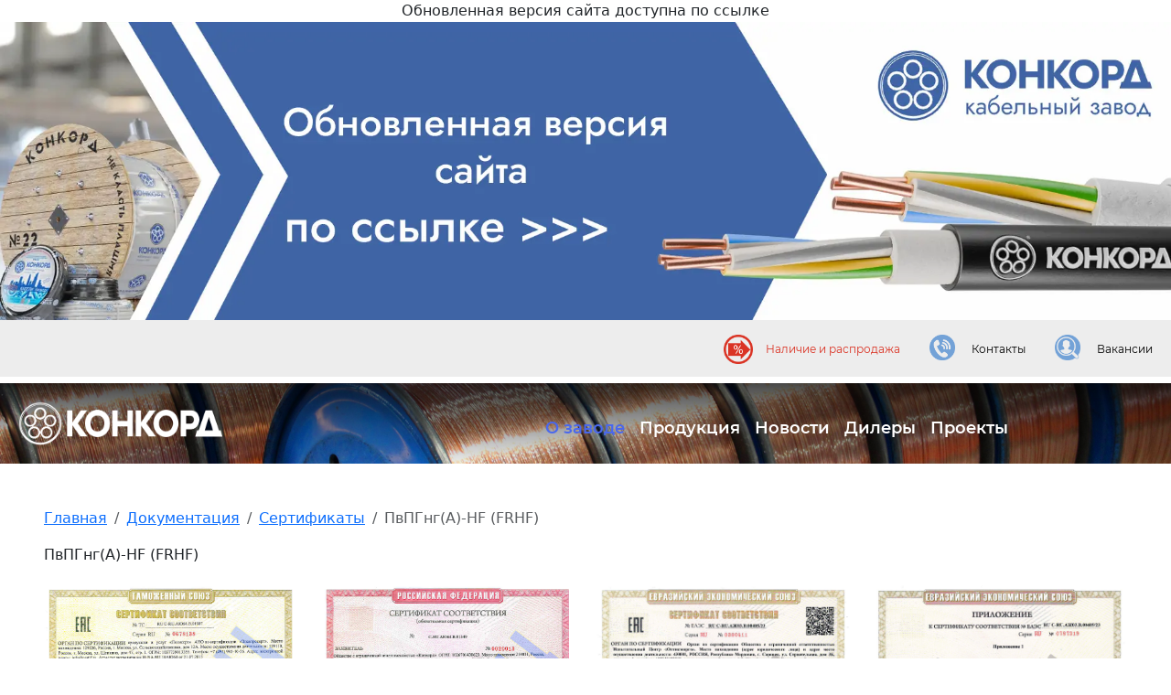

--- FILE ---
content_type: text/html; charset=UTF-8
request_url: https://nym.ru/documentation/certificates/15
body_size: 4353
content:
<!DOCTYPE html>
<html lang="ru-RU" class="h-100">
<head>
    <meta charset="UTF-8">
    <meta name="viewport" content="width=device-width, initial-scale=1">
        <title>ПвПГнг(А)-HF (FRHF)</title>
            <meta name="csrf-param" content="_csrf-frontend">
<meta name="csrf-token" content="JFzA8TaGQt8QUSYr0nFr56p1iEhj6S2o7m-IgMweGhl0E7W1TOUUiGBjX12fCxu04zfMPjyzZ_ecV9v1nnhTLA==">

<link href="https://nym.ru/documentation/certificates/15" rel="canonical">
<link type="text/css" href="/assets/fe9a754a/dist/jquery.fancybox.min.css" rel="stylesheet" media="all">
<link href="/assets/cb3d04b1/dist/css/bootstrap.css" rel="stylesheet">
<link href="/assets/8d6e6047/css/all.min.css" rel="stylesheet">
<link href="/css/fonts.css" rel="stylesheet">
<link href="/css/main.css" rel="stylesheet">
<link href="/css/news.css" rel="stylesheet">
<link href="/css/gallery.css" rel="stylesheet">
<link href="/css/partners.css" rel="stylesheet">
<link href="/css/site.css" rel="stylesheet">
<link href="/css/common.css" rel="stylesheet">
<link href="/css/app.css" rel="stylesheet">            <!-- Yandex.Metrika counter --> <script type="text/javascript" > (function(m,e,t,r,i,k,a){m[i]=m[i]||function(){(m[i].a=m[i].a||[]).push(arguments)}; m[i].l=1*new Date(); for (var j = 0; j < document.scripts.length; j++) {if (document.scripts[j].src === r) { return; }} k=e.createElement(t),a=e.getElementsByTagName(t)[0],k.async=1,k.src=r,a.parentNode.insertBefore(k,a)}) (window, document, "script", "https://mc.yandex.ru/metrika/tag.js", "ym"); ym(93701921, "init", { clickmap:true, trackLinks:true, accurateTrackBounce:true, webvisor:true, trackHash:true }); </script> <noscript><div><img src="https://mc.yandex.ru/watch/93701921" style="position:absolute; left:-9999px;" alt="" /></div></noscript> <!-- /Yandex.Metrika counter -->
        <!-- Top.Mail.Ru counter -->
        <script type="text/javascript">
        var _tmr = window._tmr || (window._tmr = []);
        _tmr.push({id: "3539734", type: "pageView", start: (new Date()).getTime()});
        (function (d, w, id) {
          if (d.getElementById(id)) return;
          var ts = d.createElement("script"); ts.type = "text/javascript"; ts.async = true; ts.id = id;
          ts.src = "https://top-fwz1.mail.ru/js/code.js";
          var f = function () {var s = d.getElementsByTagName("script")[0]; s.parentNode.insertBefore(ts, s);};
          if (w.opera == "[object Opera]") { d.addEventListener("DOMContentLoaded", f, false); } else { f(); }
        })(document, window, "tmr-code");
        </script>
        <noscript><div><img src="https://top-fwz1.mail.ru/counter?id=3539734;js=na" style="position:absolute;left:-9999px;" alt="Top.Mail.Ru" /></div></noscript>
        <!-- /Top.Mail.Ru counter -->
        </head>
<body itemscope itemtype="http://schema.org/WebPage">
<div class="mainContainer ">

    <div class="section text-center">Обновленная версия сайта доступна по ссылке <a href="//concordcable.ru?ref=/documentation/certificates/15" target="_blank"><img src="/img/new_site_link.webp" alt=""></a></div>
<div class="section header"><!--h1.headerCaption ООО "Конкорд"--><!--a.markItemsMenu(href="javascript:void(0)", onclick="toggleMarkItemsMenu()")--><a class="backBtn" href="javascript:void(0)" onclick="goBack()"></a><div class="headerLinks"><a class="sale hover" href="/documentation/nalichie"><span>Наличие и распродажа</span></a><a class="contacts" href="/contacts"><span>Контакты</span></a><a class="vacancies" href="/vacancies"><span>Вакансии</span></a></div></div>



    <div class="section banner line rollUp" data-background="/img/mainbanner4.png" style="background-image: url(&quot;/img/mainbanner2.png&quot;);"><div class="bannerGradient"></div><a class="bannerLogo" href="/"><div class="bannerLogoImg"></div><div class="bannerLogoText"></div></a><div class="bannerMenu"><a class="bannerMenuLink selected" href="/">О заводе</a><a class="bannerMenuLink" href="/cable">Продукция</a><a class="bannerMenuLink" href="/news">Новости</a><a class="bannerMenuLink" href="/partners">Дилеры</a><a class="bannerMenuLink" href="/projects">Проекты</a>

      <a class="bannerMenuLink" href="/documentation">Документация</a><a class="bannerMenuLink" href="/okl">ОКЛ</a><!--a(class="bannerMenuLink search"+(page === 'search' ? " selected" : ""), href='javascript:void(0)')--></div><div class="bannerPageName"><span></span></div></div>





    <div class="section content">
        <nav aria-label="breadcrumb"><ol id="w0" class="breadcrumb"><li class="breadcrumb-item"><a href="/">Главная</a></li>
<li class="breadcrumb-item"><a href="/documentation"> Документация</a></li>
<li class="breadcrumb-item"><a href="/documentation/certificates">Сертификаты</a></li>
<li class="breadcrumb-item active" aria-current="page">ПвПГнг(А)-HF (FRHF)</li>
</ol></nav>                <div class="certificates-view">

    <link href="/css/documentation.css?ver=0.14250694970085065" rel="stylesheet">
    
    <div class="documentationContainer">
                
        <div class="documentationContent">
            <link href="/css/documentation/certificates.css?ver=0.14250694970085065" rel="stylesheet">
          
                <div class="certificateTitle">ПвПГнг(А)-HF (FRHF)</div>
                <div class="div20px"></div>
                <div class="certificates row">
                    <div class="col-md-3 col-sm-4 col-6"><div class="card"><a class="certificateItem" href="/uploads/certificates/upload_8d6460dc4bc07729e47ed2cb6f74d867.jpg" data-fancybox="gallery"><img class="card-img-top" src="/uploads/certificates/upload_8d6460dc4bc07729e47ed2cb6f74d867.jpg" alt=""></a><a class="btn btn-light btn-lg" href="/uploads/certificates/upload_8d6460dc4bc07729e47ed2cb6f74d867.jpg" role="button" download="upload_8d6460dc4bc07729e47ed2cb6f74d867.jpg">Скачать</a></div></div><div class="col-md-3 col-sm-4 col-6"><div class="card"><a class="certificateItem" href="/uploads/certificates/upload_c8db9c5f9f5b3e980a912d2845b21e2a.jpg" data-fancybox="gallery"><img class="card-img-top" src="/uploads/certificates/upload_c8db9c5f9f5b3e980a912d2845b21e2a.jpg" alt=""></a><a class="btn btn-light btn-lg" href="/uploads/certificates/upload_c8db9c5f9f5b3e980a912d2845b21e2a.jpg" role="button" download="upload_c8db9c5f9f5b3e980a912d2845b21e2a.jpg">Скачать</a></div></div><div class="col-md-3 col-sm-4 col-6"><div class="card"><a class="certificateItem" href="/uploads/certificates/cert_0380411.jpg" data-fancybox="gallery"><img class="card-img-top" src="/uploads/certificates/cert_0380411.jpg" alt=""></a><a class="btn btn-light btn-lg" href="/uploads/certificates/cert_0380411.jpg" role="button" download="cert_0380411.jpg">Скачать</a></div></div><div class="col-md-3 col-sm-4 col-6"><div class="card"><a class="certificateItem" href="/uploads/certificates/cert_0380411_app_0787319.jpg" data-fancybox="gallery"><img class="card-img-top" src="/uploads/certificates/cert_0380411_app_0787319.jpg" alt=""></a><a class="btn btn-light btn-lg" href="/uploads/certificates/cert_0380411_app_0787319.jpg" role="button" download="cert_0380411_app_0787319.jpg">Скачать</a></div></div>                    <div class="div60px"></div>
                </div>
                <div class="certificateViewer hide" onclick="hideViewer()">
                    <div class="viewerBackground"></div>
                    <div class="viewerContent"><img src=""></div>
                </div>
            
        </div>
    </div>

</div>
    </div>

                



<div class="section footer mt-auto py-3 text-muted">
    <div class="footerMain">
	<div class="div1px"></div>
	<div class="footerContainer">
		<div class="footerSection">
			<div class="sectionName"></div>
				<div class="sectionContent factoryAbout">
					<span>Компания Конкорд начала свою деятельность в 1991 г. и изначально была ориентирована на производство кабельной продукции. С момента регистрации юридическое лицо и меторасположение компании не менялось, все изменения реквизитов были связаны только с расширением территории и видов деятельности.</span></div><div class="sectionContent factoryContacts"><span class="address">214031, г. Смоленск,  ул. Индустриальная 9 А,<br>здание АКБ 1.</span>
						<span class="phones"><span class="left">Отдел сбыта: <br>Приемная: </span><span class="right"><a href="tel:+74812311105" class="tel-w">+7(4812)31-11-05</a><br><a href="tel:+74812311423" class="tel-w">+7(4812)31-14-23</a></span></span>
						<span class="emails">
							<span class="left">Отдел сбыта:<br>Приемная:</span>
							<span class="right">
								<a href="mailto:sale@nym.ru" style="color:white!important;">sale@nym.ru</a>
								<br>
								<a href="mailto:mail@nym.ru" style="color:white!important;">mail@nym.ru</a>
							</span>

						</span></div><!--div.sectionContent.socialLinksa.vk(href='javascript:void(0)')
a.youtube(href='javascript:void(0)')
a.fb(href='javascript:void(0)')
--><div class="sectionContent copyright"><div class="sectionContent"><a href="/politika-konfidencialnosti" class="f-w fs-7">Политика конфиденциальности</a></div><span>© 2023  ООО «Конкорд» - промышленное предприятие, специализирующееся на выпуске силовых и контрольных кабелей.</span></div></div><div class="footerSection"><div class="sectionName"><span class="text">НАВИГАЦИЯ НА САЙТЕ</span><div class="div1px"></div><span class="line"></span></div><div class="sectionContent"><a class="footerMenuLink" href="/">О заводе</a><div class="div1px"></div><a class="footerMenuLink selected" href="/cable">Продукция</a><div class="div1px"></div><a class="footerMenuLink" href="/news">Новости</a><div class="div1px"></div><a class="footerMenuLink" href="/partners">Дилеры</a><div class="div1px"></div><a class="footerMenuLink" href="/documentation">Документация</a><div class="div1px"></div><a class="footerMenuLink" href="/okl">ОКЛ</a><div class="div1px"></div></div></div><div class="footerSection"><div class="sectionName"><span class="text">КОТИРОВКИ</span><div class="div1px"></div><span class="line"></span></div><div class="sectionContent"><img class="cuCostImg" src="https://ruscable.ru/quotation/gr.php?w=328&amp;h=230&amp;type=Cu&amp;amp;color=2&amp;bgclr=000"><div class="div50px"></div><a class="footerMenuOrganisation" href="http://www.elektrokabel.ru/" target="_blank" style="background-image: url(/uploads/organisation/AE.png); margin-left: 57px; width: 271px;"></a><div class="div1px"></div></div><div class="div40px"></div><!--div.sectionName--><!--	span.text ОБРАТНАЯ СВЯЗЬ--><!--	div.div1px--><!--	span.line--><!----><!--div.sectionContent.feedback--><!--	form()--><!--		input(placeholder='E-mail')--><!--		a.feedbackSubmit(href='javascript:void(0)')--></div></div><div class="div1px"></div>
</div></div>
</div>
<link rel="stylesheet" href="https://cdn.envybox.io/widget/cbk.css">
<script type="text/javascript" src="https://cdn.envybox.io/widget/cbk.js?wcb_code=72d7947963446e0e24b4165ce565dfcc" charset="UTF-8" async></script><script src="/assets/3a0bc8a/jquery.js"></script>
<script src="/assets/2cd86a05/yii.js"></script>
<script src="/assets/fe9a754a/dist/jquery.fancybox.min.js"></script>
<script src="/js/main.js"></script>
<script src="/js/app.js"></script>
<script>jQuery(function ($) {
$.fancybox.defaults.loop = true;
});</script></body>
</html>


--- FILE ---
content_type: text/css
request_url: https://nym.ru/css/fonts.css
body_size: 8981
content:

@font-face {
	font-family: 'roboto';
	src: url('../fonts/roboto-boldcondensed.eot');
	src: local('Roboto Condensed'),
	url('../fonts/roboto-boldcondensed.eot?#iefix') format('embedded-opentype'),
		/*url('../fonts/roboto-boldcondensed.woff') format('woff'),*/
	url('../fonts/roboto-boldcondensed.ttf') format('truetype');
	font-weight: bold;
	font-style: normal;
}

@font-face {
	font-family: 'roboto';
	src: url('../fonts/roboto-boldcondenseditalic.eot');
	src: local('Roboto Condensed'),
	url('../fonts/roboto-boldcondenseditalic.eot?#iefix') format('embedded-opentype'),
		/*url('../fonts/roboto-boldcondenseditalic.woff') format('woff'),*/
	url('../fonts/roboto-boldcondenseditalic.ttf') format('truetype');
	font-weight: bold;
	font-style: italic;
}

@font-face {
	font-family: 'roboto';
	src: url('../fonts/roboto-condensed.eot');
	src: local('Roboto Condensed'),
	url('../fonts/roboto-condensed.eot?#iefix') format('embedded-opentype'),
		/*url('../fonts/roboto-condensed.woff') format('woff'),*/
	url('../fonts/roboto-condensed.ttf') format('truetype');
	font-weight: normal;
	font-style: normal;
}

@font-face {
	font-family: 'roboto';
	src: url('../fonts/roboto-condenseditalic.eot');
	src: local('Roboto Condensed'),
	url('../fonts/roboto-condenseditalic.eot?#iefix') format('embedded-opentype'),
		/*url('../fonts/roboto-condenseditalic.woff') format('woff'),*/
	url('../fonts/roboto-condenseditalic.ttf') format('truetype');
	font-weight: normal;
	font-style: italic;
}

@font-face {
	font-family: 'PT Sans';
	src: url('../fonts/pts55f_w.eot');
	src: local('PT Sans'),
		/*url('../fonts/pts55f_w.woff') format('woff'),*/
	url('../fonts/pts55f_w.ttf') format('truetype'),
	url('../fonts/pts55f_w.svg#PTSans-Regular') format('svg');
}

@font-face {font-family: 'PT Sans';
	src: url('../fonts/pts56f_w.eot');
	font-style: italic;
	src: local('PT Sans Italic'),
		/*url('../fonts/pts56f_w.woff') format('woff'),*/
	url('../fonts/pts56f_w.ttf') format('truetype'),
	url('../fonts/pts56f_w.svg#PTSans-Italic') format('svg');
}

@font-face {font-family: 'PT Sans';
	src: url('../fonts/pts75f_w.eot');
	font-style: normal;
	font-weight: bold;
	src: local('PT Sans Bold'),
		/*url('../fonts/pts75f_w.woff') format('woff'),*/
	url('../fonts/pts75f_w.ttf') format('truetype'),
	url('../fonts/pts75f_w.svg#PTSans-Bold') format('svg');
}


@font-face {font-family: 'Montserrat';
	font-style: normal;
	font-weight: bold;
	src: local('Montserrat SemiBold'), url('../fonts/Montserrat-SemiBold.ttf') format('truetype');
}

@font-face {font-family: 'Montserrat';
	font-style: normal;
	font-weight: normal;
	src: local('Montserrat Regular'), url('../fonts/Montserrat-Regular.ttf') format('truetype');
}

@font-face {
	font-family: 'HelveticaNeueCyr';
	src: url('../fonts/HelveticaNeueCyr-Medium.eot');
	src: local('HelveticaNeueCyr-Medium'),
	url('../fonts/HelveticaNeueCyr-Medium.eot?#iefix') format('embedded-opentype'),
	url('../fonts/HelveticaNeueCyr-Medium.woff') format('woff'),
	url('../fonts/HelveticaNeueCyr-Medium.ttf') format('truetype');
	font-weight: 500;
	font-style: normal;
}

@font-face {
	font-family: 'HelveticaNeueCyr';
	src: url('../fonts/HelveticaNeueCyr-Heavy.eot');
	src: local('HelveticaNeueCyr-Heavy'),
	url('../fonts/HelveticaNeueCyr-Heavy.eot?#iefix') format('embedded-opentype'),
	url('../fonts/HelveticaNeueCyr-Heavy.woff') format('woff'),
	url('../fonts/HelveticaNeueCyr-Heavy.ttf') format('truetype');
	font-weight: 900;
	font-style: normal;
}

@font-face {
	font-family: 'HelveticaNeueCyr';
	src: url('../fonts/HelveticaNeueCyr-HeavyItalic.eot');
	src: local('HelveticaNeueCyr-HeavyItalic'),
	url('../fonts/HelveticaNeueCyr-HeavyItalic.eot?#iefix') format('embedded-opentype'),
	url('../fonts/HelveticaNeueCyr-HeavyItalic.woff') format('woff'),
	url('../fonts/HelveticaNeueCyr-HeavyItalic.ttf') format('truetype');
	font-weight: 900;
	font-style: italic;
}

@font-face {
	font-family: 'HelveticaNeueCyr';
	src: url('../fonts/HelveticaNeueCyr-Black.eot');
	src: local('HelveticaNeueCyr-Black'),
	url('../fonts/HelveticaNeueCyr-Black.eot?#iefix') format('embedded-opentype'),
	url('../fonts/HelveticaNeueCyr-Black.woff') format('woff'),
	url('../fonts/HelveticaNeueCyr-Black.ttf') format('truetype');
	font-weight: 900;
	font-style: normal;
}

@font-face {
	font-family: 'HelveticaNeueCyr';
	src: url('../fonts/HelveticaNeueCyr-UltraLightItalic.eot');
	src: local('HelveticaNeueCyr-UltraLightItalic'),
	url('../fonts/HelveticaNeueCyr-UltraLightItalic.eot?#iefix') format('embedded-opentype'),
	url('../fonts/HelveticaNeueCyr-UltraLightItalic.woff') format('woff'),
	url('../fonts/HelveticaNeueCyr-UltraLightItalic.ttf') format('truetype');
	font-weight: 200;
	font-style: italic;
}

@font-face {
	font-family: 'HelveticaNeueCyr';
	src: url('../fonts/HelveticaNeueCyr-BlackItalic.eot');
	src: local('HelveticaNeueCyr-BlackItalic'),
	url('../fonts/HelveticaNeueCyr-BlackItalic.eot?#iefix') format('embedded-opentype'),
	url('../fonts/HelveticaNeueCyr-BlackItalic.woff') format('woff'),
	url('../fonts/HelveticaNeueCyr-BlackItalic.ttf') format('truetype');
	font-weight: 900;
	font-style: italic;
}

@font-face {
	font-family: 'HelveticaNeueCyr';
	src: url('../fonts/HelveticaNeueCyr-ThinItalic.eot');
	src: local('HelveticaNeueCyr-ThinItalic'),
	url('../fonts/HelveticaNeueCyr-ThinItalic.eot?#iefix') format('embedded-opentype'),
	url('../fonts/HelveticaNeueCyr-ThinItalic.woff') format('woff'),
	url('../fonts/HelveticaNeueCyr-ThinItalic.ttf') format('truetype');
	font-weight: 100;
	font-style: italic;
}

@font-face {
	font-family: 'HelveticaNeueCyr';
	src: url('../fonts/HelveticaNeueCyr-MediumItalic.eot');
	src: local('HelveticaNeueCyr-MediumItalic'),
	url('../fonts/HelveticaNeueCyr-MediumItalic.eot?#iefix') format('embedded-opentype'),
	url('../fonts/HelveticaNeueCyr-MediumItalic.woff') format('woff'),
	url('../fonts/HelveticaNeueCyr-MediumItalic.ttf') format('truetype');
	font-weight: 500;
	font-style: italic;
}

@font-face {
	font-family: 'HelveticaNeueCyr';
	src: url('../fonts/HelveticaNeueCyr-LightItalic.eot');
	src: local('HelveticaNeueCyr-LightItalic'),
	url('../fonts/HelveticaNeueCyr-LightItalic.eot?#iefix') format('embedded-opentype'),
	url('../fonts/HelveticaNeueCyr-LightItalic.woff') format('woff'),
	url('../fonts/HelveticaNeueCyr-LightItalic.ttf') format('truetype');
	font-weight: 300;
	font-style: italic;
}

@font-face {
	font-family: 'HelveticaNeueCyr';
	src: url('../fonts/HelveticaNeueCyr-UltraLight.eot');
	src: local('HelveticaNeueCyr-UltraLight'),
	url('../fonts/HelveticaNeueCyr-UltraLight.eot?#iefix') format('embedded-opentype'),
	url('../fonts/HelveticaNeueCyr-UltraLight.woff') format('woff'),
	url('../fonts/HelveticaNeueCyr-UltraLight.ttf') format('truetype');
	font-weight: 200;
	font-style: normal;
}

@font-face {
	font-family: 'HelveticaNeueCyr';
	src: url('../fonts/HelveticaNeueCyr-BoldItalic.eot');
	src: local('HelveticaNeueCyr-BoldItalic'),
	url('../fonts/HelveticaNeueCyr-BoldItalic.eot?#iefix') format('embedded-opentype'),
	url('../fonts/HelveticaNeueCyr-BoldItalic.woff') format('woff'),
	url('../fonts/HelveticaNeueCyr-BoldItalic.ttf') format('truetype');
	font-weight: bold;
	font-style: italic;
}

@font-face {
	font-family: 'HelveticaNeueCyr';
	src: url('../fonts/HelveticaNeueCyr-Italic.eot');
	src: local('HelveticaNeueCyr-Italic'),
	url('../fonts/HelveticaNeueCyr-Italic.eot?#iefix') format('embedded-opentype'),
	url('../fonts/HelveticaNeueCyr-Italic.woff') format('woff'),
	url('../fonts/HelveticaNeueCyr-Italic.ttf') format('truetype');
	font-weight: 500;
	font-style: italic;
}

@font-face {
	font-family: 'HelveticaNeueCyr';
	src: url('../fonts/HelveticaNeueCyr-Roman.eot');
	src: local('HelveticaNeueCyr-Roman'),
	url('../fonts/HelveticaNeueCyr-Roman.eot?#iefix') format('embedded-opentype'),
	url('../fonts/HelveticaNeueCyr-Roman.ttf') format('truetype');
	font-weight: normal;
	font-style: normal;
}

@font-face {
	font-family: 'HelveticaNeueCyr';
	src: url('../fonts/HelveticaNeueCyr-Bold.eot');
	src: local('HelveticaNeueCyr-Bold'),
	url('../fonts/HelveticaNeueCyr-Bold.eot?#iefix') format('embedded-opentype'),
	url('../fonts/HelveticaNeueCyr-Bold.ttf') format('truetype');
	font-weight: bold;
	font-style: normal;
}

@font-face {
	font-family: 'HelveticaNeueCyr';
	src: url('../fonts/HelveticaNeueCyr-Light.eot');
	src: local('HelveticaNeueCyr-Light'),
	url('../fonts/HelveticaNeueCyr-Light.eot?#iefix') format('embedded-opentype'),
	url('../fonts/HelveticaNeueCyr-Light.woff') format('woff'),
	url('../fonts/HelveticaNeueCyr-Light.ttf') format('truetype');
	font-weight: 300;
	font-style: normal;
}

@font-face {
	font-family: 'HelveticaNeueCyr';
	src: url('../fonts/HelveticaNeueCyr-Thin.eot');
	src: local('HelveticaNeueCyr-Thin'),
	url('../fonts/HelveticaNeueCyr-Thin.eot?#iefix') format('embedded-opentype'),
	url('../fonts/HelveticaNeueCyr-Thin.woff') format('woff'),
	url('../fonts/HelveticaNeueCyr-Thin.ttf') format('truetype');
	font-weight: 100;
	font-style: normal;
}


--- FILE ---
content_type: text/css
request_url: https://nym.ru/css/main.css
body_size: 28883
content:
*{
	margin: 0;
	padding: 0;
}
body{
	
	max-width: 1920px;
	width: 100%;
	min-width: 320px;
	margin:0 auto;
	padding: 0;
	background: #ffffff;
}

.mainContainer{
	width: 100%;
	z-index: 2;
}
.mainContainer section{
	/*margin-bottom: -4px;*/
}

.mainContainer .header{
	position: sticky;
	display: inline-block;
	width: 100%;
	height: 62px;
	background: #ededed;
	top: 0;
	left: 0;
	z-index: 10;
}
.mainContainer .header .headerCaption{
	display: none;
}

.mainContainer .header .backBtn{
	content: "";

	display: none;
	float: left;

	width: 32px;
	height: 32px;

	margin-left: 16px;
	margin-top: 15px;
	color: #000000;
	text-decoration: none;
	/*border: 1px solid #343434;*/
	/*border-radius: 16px;*/
	background: url(/img/buttons/top_back_v1.png);
	background-size: 32px 32px;
}
.mainContainer .header .headerLinks{
	position: absolute;
	width: auto;
	height: 62px;
	line-height: 62px;
	right: 50px;
	z-index: 1;
}

.mainContainer .header .headerLinks a{
	display: inline-block;
	font-family: 'Montserrat';
	font-weight: normal;
	font-size: 14px;
	height: 32px;
	line-height: 32px;
	padding-left: 42px;
	margin-left: 62px;
	margin-top: 15px;
	color: #000000;
	text-decoration: none;
}
.mainContainer .header .headerLinks a.buy{
	background: url(/img/buttons/buy.png) no-repeat;
	background-size: 32px 32px;
}
.mainContainer .header .headerLinks a.contacts{
	background: url(/img/buttons/contacts.png) no-repeat;
	background-size: 32px 32px;
}
.mainContainer .header .headerLinks a.vacancies{
	background: url(/img/buttons/vacancies.png) no-repeat;
	background-size: 32px 32px;
}
.mainContainer .header .headerLinks a.partnership{
	background: url(/img/buttons/partners.png) no-repeat;
	background-size: 32px 32px;
}
.mainContainer .header .headerLinks a.logout{
	background: url(/img/buttons/logout.png) no-repeat;
	background-size: 32px 32px;
}
.mainContainer .header .headerLinks a.login{
	background: url(/img/buttons/login.png) no-repeat;
	background-size: 32px 32px;
}
.mainContainer .header .headerLinks a.controlPanel{
	background: url(/img/buttons/controlPanel.png) no-repeat;
	background-size: 32px 32px;
}
.mainContainer .header .headerLinks a.graphs{
	background: url(/img/buttons/graphs.png) no-repeat;
	background-size: 32px 32px;
}
.mainContainer .header .headerLinks a.sale{
	height: 48px;
	line-height: 48px;
	margin-top: 8px;
	padding-left: 56px;

	font-size: 18px;
	color: #82a1d4;

	background: url(/img/buttons/sale.png) no-repeat;
	background-size: 48px 48px;
	/*background-position: ;*/
}
.mainContainer .header .headerLinks a.sale.hover{
	color: #da3324;
	background: url(/img/buttons/sale_hover.png) no-repeat;
	background-size: 48px 48px;
}

@media screen and (max-width: 1400px) {
	.mainContainer .header .headerLinks{
		height: 62px;
		line-height: 62px;
		right: 20px;
	}

	.mainContainer .header .headerLinks a{
		font-size: 12px;
		height: 28px;
		line-height: 32px;
		padding-left: 46px;
		margin-left: 32px;
		margin-top: 15px;
	}

	.mainContainer .header .headerLinks a.buy{
		background-size: 28px 28px;
	}
	.mainContainer .header .headerLinks a.contacts{
		background-size: 28px 28px;
	}
	.mainContainer .header .headerLinks a.vacancies{
		background-size: 28px 28px;
	}
	.mainContainer .header .headerLinks a.partnership{
		background-size: 28px 28px;
	}
	.mainContainer .header .headerLinks a.logout{
		background-size: 28px 28px;
	}
	.mainContainer .header .headerLinks a.login{
		background-size: 28px 28px;
	}
	.mainContainer .header .headerLinks a.controlPanel{
		background-size: 28px 28px;
	}
	.mainContainer .header .headerLinks a.graphs{
		background-size: 28px 28px;
	}
	.mainContainer .header .headerLinks a.sale{
		font-size: 12px;
		height: 32px;
		line-height: 32px;
		padding-left: 46px;
		margin-left: 32px;
		margin-top: 15px;
	}
	.mainContainer .header .headerLinks a.sale.hover{
		background-size: 32px 32px;
	}
}

@media screen and (max-width: 1280px) {
	.mainContainer .header .headerLinks a.controlPanel {
		display: none;
	}
}
@media screen and (max-width: 960px) {
	.mainContainer .header .headerLinks a{
		display: inline-block;
		font-weight: normal;
		font-size: 12px;
		height: 24px;
		line-height: 24px;
		padding-left: 24px;
		margin-left: 18px;
		margin-top: 15px;
		color: #000000;
		text-decoration: none;
	}

	.mainContainer .header .headerLinks a.buy{
		background-size: 20px 20px;
	}
	.mainContainer .header .headerLinks a.contacts{
		background-size: 20px 20px;
	}
	.mainContainer .header .headerLinks a.vacancies{
		background-size: 20px 20px;
	}
	.mainContainer .header .headerLinks a.partnership{
		background-size: 20px 20px;
	}
	.mainContainer .header .headerLinks a.logout{
		background-size: 20px 20px;
	}
	.mainContainer .header .headerLinks a.login{
		background-size: 20px 20px;
	}
	.mainContainer .header .headerLinks a.controlPanel{
		display: none;
	}
	.mainContainer .header .headerLinks a.graphs{
		background-size: 20px 20px;
	}
	.mainContainer .header .headerLinks a.sale{
		height: 24px;
		line-height: 24px;
		padding-left: 24px;
		margin-left: 32px;
		margin-top: 15px;
	}
	.mainContainer .header .headerLinks a.sale.hover{
		background-size: 20px 20px;
	}
}
@media screen and (max-width: 768px) {
	.mainContainer .header .headerLinks {
		width: 384px;
		
		right: inherit;
		left: 50%;
		margin-left: -160px;
		text-align: center;
	}
	.mainContainer .header .headerLinks a,
	.mainContainer .header .headerLinks a.sale{
		content: ' ';
		width: 48px;
		height: 36px;
		
		padding-left: 0;
		margin-left: 8px;
		margin-right: 8px;
		margin-top: 12px;
		background-position: center center !important;
		background-size: 32px 32px;
	}
	.mainContainer .header .headerLinks a.buy{
		background-size: 32px 32px;
	}
	.mainContainer .header .headerLinks a.contacts{
		background-size: 32px 32px;
	}
	.mainContainer .header .headerLinks a.vacancies{
		background-size: 32px 32px;
	}
	.mainContainer .header .headerLinks a.partnership{
		background-size: 32px 32px;
	}
	.mainContainer .header .headerLinks a.logout{
		background-size: 32px 32px;
	}
	.mainContainer .header .headerLinks a.login{
		background-size: 32px 32px;
	}
	.mainContainer .header .headerLinks a.controlPanel{
		display: none;
	}
	.mainContainer .header .headerLinks a.graphs{
		background-size: 32px 32px;
	}
	.mainContainer .header .headerLinks a.sale.hover{
		background-size: 32px 32px;
	}

	.mainContainer .header .headerLinks a span {
		display: none;
	}
}
@media screen and (max-width: 512px) {
	.mainContainer .header .headerLinks {
		width: 320px;
		left: 50%;
		margin-left: -160px;
	}
	.mainContainer .header .headerLinks a.buy {

	}
	.mainContainer .header .headerLinks a.contacts {

	}
	.mainContainer .header .headerLinks a.vacancies {
		display: none;
	}
	.mainContainer .header .headerLinks a.partnership {
		display: none;
	}
	.mainContainer .header .headerLinks a.controlPanel{
		display: none;
	}
	.mainContainer .header .headerLinks a.sale {
		padding-left: 0 !important;
	}
	.mainContainer .header .headerLinks a.login {

	}
	.mainContainer .header .headerLinks a.logout {
		position: absolute;

	}
}







.mainContainer .banner{
	/*display: inline-block;*/
	width: 100%;
	/*height: 592px;*/
	min-height: 408px;
	background: #16151c url(/img/mainbanner3.png) no-repeat center center;
	
	overflow: hidden;
	position: relative;
	background-size: cover;
	/*margin-top: 62px;*/
	transition-property: background;
	transition-duration: 500ms;
	z-index: 2;
}
.mainContainer .banner.noMT{
	margin-top: 0 !important;
}
.mainContainer .banner.short{
	height: 352px;
}
.mainContainer .banner.line{
	height: 115px;
	min-height: 115px;
}
.mainContainer .banner.minimal{
	position: absolute;
	top: 0;
	height: 78px;
	min-height: 78px;
}
.mainContainer .banner.line .bannerPageName{
	display: none;
}

.mainContainer .banner .videoWrapper{
	position: absolute;
	z-index: 0;
	min-width: 100%;
	min-height: 100%;
	left: 0;
	top: 0;
	overflow: hidden;
	opacity: 0;
	transition-property: opacity;
	transition-duration: 1000ms;
}
.mainContainer .banner .videoWrapper .videoBox{
	position: absolute;
	z-index: 0;
	top: 0;
	left: 0;
	overflow: hidden;
	-webkit-user-select: none;
}

.mainContainer .banner .bannerGradient{
	position: absolute;
	width:100%;
	height:100%;
	background: none;
	background: -moz-linear-gradient(0deg, rgba(0,0,0,0) 0%, rgba(0,0,0,1) 100%);
	background: -webkit-linear-gradient(0deg, rgba(0,0,0,0) 0%, rgba(0,0,0,1) 100%);
	background: linear-gradient(0deg, rgba(0,0,0,0) 0%, rgba(0,0,0,1) 100%);
	filter: progid:DXImageTransform.Microsoft.gradient(startColorstr="#ffffff",endColorstr="#000000",GradientType=1);
	opacity: 0.7;
	transition-property: opacity;
	transition-duration: 500ms;
}
.mainContainer .banner.short .bannerGradient{
	height:100%;
	background: -moz-linear-gradient(0deg, rgba(0,0,0,0) 0%, rgba(0,0,0,1) 100%);
	background: -webkit-linear-gradient(0deg, rgba(0,0,0,0) 0%, rgba(0,0,0,1) 100%);
	background: linear-gradient(0deg, rgba(0,0,0,0) 0%, rgba(0,0,0,1) 100%);
	filter: progid:DXImageTransform.Microsoft.gradient(startColorstr="#ffffff",endColorstr="#000000",GradientType=1);
	/*background: -moz-linear-gradient(0deg, rgba(0,0,0,0.3) 0%, rgba(0,0,0,1) 100%);*/
	/*background: -webkit-linear-gradient(0deg, rgba(0,0,0,0.3) 0%, rgba(0,0,0,1) 100%);*/
	/*background: linear-gradient(0deg, rgba(0,0,0,0.3) 0%, rgba(0,0,0,1) 100%);*/
	/*filter: progid:DXImageTransform.Microsoft.gradient(startColorstr="#cccccc",endColorstr="#000000",GradientType=1);*/
	opacity: 0.7;
}

.mainContainer .banner .bannerLogo{
	position: relative;
	display: block;
	float: left;
	width: 300px;
	height: 76px;
	margin-top: 22px;
	margin-left: 50px;
}
.mainContainer .banner.minimal .bannerLogo{
	margin-top: 1px;
}
.mainContainer .banner .bannerLogo .bannerLogoImg{
	position: relative;
	float: left;
	width: 76px;
	height: 76px;
	/*margin-top: 22px;*/
	background: url(/img/logo_v3.png) no-repeat;
	background-size: 76px 76px;
}
.mainContainer .banner .bannerLogo .bannerLogoText{
	position: relative;
	float: left;
	width: 216px;
	height: 76px;
	margin-top: 20px;
	margin-left: 5px;
	background: url(/img/logo_v3_text.png) no-repeat;
	background-size: 216px 37px;
}
.mainContainer .banner .bannerMenu{
	position: relative;
	float: right;
	z-index: 2;
	/*margin-top: 42px;*/
	margin-top: 30px;
	margin-right: 50px;
}
.mainContainer .banner.minimal .bannerMenu{
	margin-top: 10px;
}

.mainContainer .banner .bannerMenu .bannerMenuLink{
	display: inline-block;
	float: left;
	
	width: auto;
	height: 55px;
	line-height: 55px;
	
	margin-left: 15px;
	margin-right: 15px;
	
	font-family: 'Montserrat';
	font-weight: bold;
	text-align: center;
	font-size: 24px;
	text-decoration: none;
	
	color: #ffffff;
	/*-webkit-text-stroke: 1px #365dd6;*/
	
	transition-property: color;
	transition-duration: 300ms;
}
.mainContainer .banner .bannerMenu .bannerMenuLink:last-child{
	margin-right: 0;
}
.mainContainer .banner .bannerMenu .bannerMenuLink:hover,
.mainContainer .banner .bannerMenu .bannerMenuLink.selected{
	color: #4a68ed;
	/*-webkit-text-stroke: 1px #ffffff;*/
}
.mainContainer .banner .bannerMenu .bannerMenuLink.search{
	display: inline-block;
	content:'';
	width: 32px;
	background: url(/img/icon_search.png) no-repeat;
	background-position: center center;
}
.mainContainer .banner .bannerMenu .bannerMenuLink.wanted{
	-webkit-animation: color-change 1s infinite;
	-moz-animation: color-change 1s infinite;
	-o-animation: color-change 1s infinite;
	-ms-animation: color-change 1s infinite;
	animation: color-change 1s infinite;
}
@-webkit-keyframes color-change {
	0% { color: #ffffff; }
	50% { color: #4a68ed; }
	100% { color: #ffffff; }
}
@-moz-keyframes color-change {
	0% { color: #ffffff; }
	50% { color: #4a68ed; }
	100% { color: #ffffff; }
}
@-ms-keyframes color-change {
	0% { color: #ffffff; }
	50% { color: #4a68ed; }
	100% { color: #ffffff; }
}
@-o-keyframes color-change {
	0% { color: #ffffff; }
	50% { color: #4a68ed; }
	100% { color: #ffffff; }
}
@keyframes color-change {
	0% { color: #ffffff; }
	50% { color: #4a68ed; }
	100% { color: #ffffff; }
}




.mainContainer .banner .bannerPageName{
	position: absolute;
	left: 50px;
	bottom: 32px;
	z-index: 2;
}
.mainContainer .banner .bannerPageName span{
	font-family: 'Montserrat';
	font-weight: bold;
	text-align: left;
	font-size: 38px;
	text-decoration: none;
	color: #ffffff;
}
.mainContainer .banner .bannerMenuButton{
	display: none;
}


@media screen and (max-width: 1400px) {
	.mainContainer .banner{
		min-height: 408px;
	}
	.mainContainer .banner.short{
		min-height: 408px;
	}
	.mainContainer .banner.line{
		height: 88px;
		min-height: 88px;
	}
	.mainContainer .banner.minimal{
		height: 78px;
		min-height: 78px;
	}


	.mainContainer .banner.line .bannerLogo{
		float: left;
		width: 224px;
		height: 48px;
		margin-top: 20px;
		margin-left: 20px;
	}
	.mainContainer .banner.line.minimal .bannerLogo{
		margin-top: 15px;
	}
	.mainContainer .banner.line .bannerLogo .bannerLogoImg{
		position: relative;
		float: left;
		width: 48px;
		height: 48px;
		/*margin-top: 22px;*/
		background-size: 48px 48px;
	}
	.mainContainer .banner.line .bannerLogo .bannerLogoText{
		position: relative;
		float: left;
		width: 170px;
		height: 30px;
		margin-top: 9px;
		margin-left: 5px;
		background-size: 170px 30px;
	}

	.mainContainer .banner .bannerMenu{
		width: 200px;
		margin-top: 24px;
		margin-right: 20px;
	}
	.mainContainer .banner.line .bannerMenu{
		width: 680px;
	}
	.mainContainer .banner.minimal .bannerMenu {
		margin-top: 15px;
	}
	.mainContainer .banner .bannerMenu .bannerMenuLink{
		float: right;
		width: 200px;
		
		height: 50px;
		line-height: 50px;
		
		margin-left: 8px;
		margin-right: 8px;
		text-align: right;
	}
	.mainContainer .banner.line .bannerMenu .bannerMenuLink{
		float: left;
		width: auto;
		font-size: 18px;
		margin-left: 16px;
		margin-right: 0;
	}
}
@media screen and (max-width: 960px) {

	.mainContainer .banner{
		position: relative;
		min-height: 450px;
		background: #16151c url(/img/mainbanner2.png) no-repeat center center;

		transition-property: min-height, height;
		transition-duration: 300ms;
		z-index: 2;
	}
	.mainContainer .banner.short{
		min-height: 420px;
	}
	.mainContainer .banner.line{
		min-height: 420px;
	}

	.mainContainer .banner.rollUp{
		height: 180px;
		min-height: 180px;
	}

	.mainContainer .banner.minimal{
		height: 420px;
		min-height: 420px;
	}
	.mainContainer .banner.minimal.rollUp{
		height: 78px;
		min-height: 78px;
	}

	.mainContainer .banner .bannerLogo,
	.mainContainer .banner.line .bannerLogo{
		float: none;
		position: relative;

		width: 320px;
		height: 76px;

		left: 50%;
		margin-top: 22px;
		margin-left: -156px;
	}
	.mainContainer .banner.line.minimal .bannerLogo{
		margin-top: 1px;
	}
	.mainContainer .banner .bannerLogo .bannerLogoImg,
	.mainContainer .banner.line .bannerLogo .bannerLogoImg{
		position: relative;
		float: left;
		width: 76px;
		height: 76px;
		/*margin-top: 22px;*/
		background-size: 76px 76px;
	}
	.mainContainer .banner .bannerLogo .bannerLogoText,
	.mainContainer .banner.line .bannerLogo .bannerLogoText{
		position: relative;
		float: left;
		width: 239px;
		height: 37px;
		margin-top: 20px;
		margin-left: 5px;
		background-size: 216px 37px;
	}

	.mainContainer .banner .bannerMenu,
	.mainContainer .banner.line .bannerMenu{
		float: none;
		position: relative;

		width: 200px;

		left: 50%;
		margin-left: -100px;
		margin-top: 0;
		margin-right: 0;
	}
	.mainContainer .banner .bannerMenu .bannerMenuLink,
	.mainContainer .banner.line .bannerMenu .bannerMenuLink{
		display: block;
		float: none;
		width: 200px;

		height: 50px;
		line-height: 50px;


		font-size: 24px;

		margin-left: 0;
		margin-right: 0;
		text-align: center;
	}
	.mainContainer .banner.rollUp .bannerMenu .bannerMenuLink,
	.mainContainer .banner.line.rollUp .bannerMenu .bannerMenuLink{
		display: none;
	}
	.mainContainer .banner.rollUp .bannerMenu .bannerMenuLink.selected,
	.mainContainer .banner.line.rollUp .bannerMenu .bannerMenuLink.selected{
		display: block;
	}
	.mainContainer .banner .bannerMenu .bannerMenuLink.search,
	.mainContainer .banner.line .bannerMenu .bannerMenuLink.search{
		width: 100%;

		background-position: center;
	}

	.mainContainer .banner .bannerMenuButton,
	.mainContainer .banner.line .bannerMenuButton{
		content: ' ';
		position: absolute;
		display: block;
		width: 100%;
		height: 32px;

		left: 0;
		bottom: -17px;

		background-image: url(/img/buttons/top_menu_opened_v1.png);
		background-size: 72px 15px;
		background-position: center 0;
		background-repeat: no-repeat;

		z-index: 3;

		cursor: pointer;
	}
	.mainContainer .banner.rollUp .bannerMenuButton,
	.mainContainer .banner.line.rollUp .bannerMenuButton{
		background-image: url(/img/buttons/top_menu_v1.png);
	}
}
@media screen and (max-width: 620px) {
}











.mainContainer .content{
	position: relative;
	/*display: inline-block;*/
	z-index: 2;
	background: #ffffff;
}
.mainContainer .content .containerTop{
	display: inline-block;
	width: 100%;
	height: 46px;
	margin-top: 64px;
}
.mainContainer .content .containerTop .breadcrumbs{
	display: inline-block;
	width: auto;
	float: left;
	margin-top: 20px;
	margin-left: 50px;
}
.mainContainer .content .containerTop .breadcrumbs .crumb{
	font-family: 'Montserrat';
	font-weight: normal;
	text-align: left;
	font-size: 18px;
	text-decoration: underline;
	color: #000000;
	margin-left: 18px;
}
.mainContainer .content .containerTop .breadcrumbs .crumb:first-child{
	margin-left: 0;
}

.mainContainer .content .containerTop .breadcrumbs .crumb:before{
	content: '>>';
	font-family: 'Montserrat';
	font-weight: normal;
	text-align: left;
	font-size: 18px;
	text-decoration: none;
	color: #000000;
	margin-right: 18px;
}
.mainContainer .content .containerTop .breadcrumbs .crumb:first-child:before{
	content: '';
	margin-right: 0;
}


.mainContainer .content .containerTop .containerSearch{
	display: inline-block;
	position: relative;
	float: right;

	/*width: 596px;*/
	width: 356px;
	height: 46px;

	margin-right: 50px;

	border: 2px solid #888888;

}
.mainContainer .content .containerTop .containerSearch .searchText{
	display: inline-block;
	float: left;

	width: 62%;
	height: 46px;

	padding-left: 20px;
	padding-right: 20px;

	border: 0;

	font-family: 'Montserrat';
	font-weight: bold;
	font-size: 18px;
	color: #000000;

	outline: none;
}
.mainContainer .content .containerTop .containerSearch .goSearch{
	display: inline-block;
	float: right;

	content: '';

	width: 19%;
	height: 46px;

	cursor: pointer;
	border-left: 2px solid #888888;

	background: url(/img/btn_catalogSearch.png) no-repeat center;
}

.mainContainer .content .popupBackground{
	position: fixed;
	display: none;

	left: 0;
	right: 0;
	top: 62px;
	bottom: 0;

	opacity: 0.7;
	background: #343434;

	z-index: 10;
}
.mainContainer .content .popup{
	position: fixed;
	display: none;

	left: 50%;
	top: 50%;

	background: #ffffff;
	border: 1px solid #365dd6;
	border-radius: 16px;

	z-index: 11;
}
.mainContainer .content .popup.login{
	width: 320px;
	height: 166px;

	margin-left: -160px;
	margin-top: -83px;
}
.mainContainer .content .popup.login a{
	display: inline-block;

	width: 120px;
	height: 32px;
	line-height: 32px;

	margin-top: 16px;
	margin-left: 100px;

	font-family: 'Montserrat';
	font-weight: bold;
	font-size: 18px;
	text-align: center;
	text-decoration: none;
	color: #000000;

	border: 1px solid #365dd6;
	border-radius: 16px;

}
.mainContainer .content .popup.login input[type=text], .mainContainer .content .popup.login input[type=password]{
	display: inline-block;

	width: 280px;
	height: 32px;
	line-height: 32px;

	margin-top: 16px;
	margin-left: 20px;

	font-family: 'Montserrat';
	font-weight: bold;
	font-size: 18px;
	text-align: center;
	color: #000000;

	border: 1px solid #365dd6;
	border-radius: 16px;
	outline: none;
}

.mainContainer .content .buttonAdminEdit{
	display: inline-block;
	height: 32px;
	line-height: 32px;

	margin-left: 50px;
	padding-left: 40px;

	background: url(/img/buttons/control.png) no-repeat;
	background-size: 32px 32px;

	font-family: 'Montserrat';
	font-weight: normal;
	text-align: left;
	font-size: 16px;
	text-decoration: underline;
	color: #000000;
}


@media screen and (max-width: 1800px) and (min-width: 768px) {
	.mainContainer .content .containerTop{
		height: auto;
	}
	.mainContainer .content .containerTop .breadcrumbs{
		display: block;

		float: none;

		width: auto;
	}
	.mainContainer .content .containerTop .containerSearch{
		display: block;

		float: none;

		margin-left: 50px;
		margin-top: 32px;
	}
}
@media screen and (max-width: 768px) {
	.mainContainer .content .containerTop{
		height: auto;

		margin-top: 32px;
	}
	.mainContainer .content .containerTop .breadcrumbs{
		display: block;

		float: none;

		width: 90%;

		margin: 0 5% 0 5%;
	}
	.mainContainer .content .containerTop .breadcrumbs .crumb{
		display: inline-block;
		width: 100%;
		margin-left: 0;
		margin-bottom: 10px;
		font-size: 16px;
	}
	.mainContainer .content .containerTop .breadcrumbs .crumb:before,
	.mainContainer .content .containerTop .breadcrumbs .crumb:first-child:before{
		content: '>>';
		margin-right: 0;
	}

	.mainContainer .containerSearch{
		display: block !important;
		float: none !important;

		width: 90% !important;
		height: 48px !important;

		margin: 32px 5% 0 5% !important;
	}
	.mainContainer .containerSearch .searchText{
		width: 62%;
		height: 48px !important;

		float: left;

		padding-left: 2.5%;
		padding-right: 2.5%;
	}
	.mainContainer .containerSearch .goSearch{
		width: 19%;
		height: 48px !important;

		float: right !important;
	}
}

@media screen and (max-width: 600px) {
	.mainContainer .header .backBtn{
		display: inline-block;
		z-index: 3;
	}
	.mainContainer .content .containerTop {
		height: auto;

		margin-top: 32px;
	}

	.mainContainer .content .containerTop .breadcrumbs {
		display: none;
	}
}









.mainContainer .footer{
	position: relative;
	/*display: inline-block;*/
	width: 100%;
	height: auto;
	min-height: 610px;
	
	background: #242424;
	z-index: 2;
}
.mainContainer .footer .footerMain{
	position: relative;
	
	width: 100%;
	height: auto;
}
.mainContainer .footer .footerMain .footerContainer{
	position: relative;
	
	display: flex;
	
	width: auto;
	height: auto;
	min-height: 567px;
	
	margin: 46px 50px 24px 50px;
}
.mainContainer .footer .footerContainer .footerSection{
	position: relative;
	display: inline-block;
	
	width: 30%;
	height: auto;
	margin-left: 5%;
	
	overflow: hidden;
}
.mainContainer .footer .footerContainer .footerSection:first-child{
	margin-left: 0;
}


.mainContainer .footer .footerContainer .footerSection .sectionName{
	display: inline-block;
	
	width: auto;
	height: 40px;
	
	/*margin-left: 145px;*/
	/*margin-top: 64px;*/
}
.mainContainer .footer .footerContainer .footerSection .sectionName .text{
	display: inline-block;
	
	font-family: 'Montserrat';
	font-weight: bold;
	font-size: 18px;
	text-align: center;
	
	color: #ffffff;
}
.mainContainer .footer .footerContainer .footerSection .sectionName .line{
	display: inline-block;
	width: 142px;
	height: 6px;
	
	background: #365dd6;
}
.mainContainer .footer .footerContainer .footerSection .sectionContent{
	margin-top: 21px;
}
.mainContainer .footer .footerContainer .footerSection .sectionContent .footerMenuLink{
	display: inline-block;
	float: left;
	
	width: auto;
	height: 32px;
	line-height: 32px;
	
	font-family: 'Montserrat';
	font-weight: bold;
	text-align: center;
	font-size: 18px;
	text-decoration: none;
	
	color: #ffffff;
	
	margin-top: 15px;
	margin-bottom: 15px;
	transition-property: color;
	transition-duration: 300ms;
}
.mainContainer .footer .footerContainer .footerSection .sectionContent .footerMenuLink:first-child{
	margin-top: 0;
}
.mainContainer .footer .footerContainer .footerSection .sectionContent .footerMenuLink:hover,
.mainContainer .footer .footerContainer .footerSection .sectionContent .footerMenuLink.selected{
	color: #4a68ed;
}

.mainContainer .footer .footerContainer .footerSection .sectionContent .footerMenuOrganisation{
	content: ' ';
	display: inline-block;

	height: 64px;

	background-repeat: no-repeat;
	background-size: 100%;
}

.mainContainer .footer .footerContainer .footerSection .sectionContent.factoryAbout{

}
.mainContainer .footer .footerContainer .footerSection .sectionContent.factoryAbout span{
	display: inline-block;
	font-family: 'Montserrat';
	font-weight: normal;
	text-align: justify;
	font-size: 11px;
	text-decoration: none;
	
	color: #ffffff;
	
}
.mainContainer .footer .footerContainer .footerSection .sectionContent.factoryContacts{

}
.mainContainer .footer .footerContainer .footerSection .sectionContent.factoryContacts .address,
.mainContainer .footer .footerContainer .footerSection .sectionContent.factoryContacts .phones,
.mainContainer .footer .footerContainer .footerSection .sectionContent.factoryContacts .emails{
	display: inline-block;
	
	width: 100%;
	height: 29px;
	
	padding-left: 39px;
	margin-top: 16px;
	margin-bottom: 16px;
	
	font-family: 'Montserrat';
	font-weight: normal;
	text-align: left;
	font-size: 11px;
	text-decoration: none;
	
	color: #ffffff;
}

.mainContainer .footer .footerContainer .footerSection .sectionContent.factoryContacts .address{
	background: url(/img/icon_address.png) no-repeat 0 center;
}

.mainContainer .footer .footerContainer .footerSection .sectionContent.factoryContacts .phones{
	background: url(/img/icon_phone.png) no-repeat 0 center;
}

.mainContainer .footer .footerContainer .footerSection .sectionContent.factoryContacts .emails{
	background: url(/img/icon_email.png) no-repeat 0 center;
}

.mainContainer .footer .footerContainer .footerSection .sectionContent.factoryContacts .phones .left,
.mainContainer .footer .footerContainer .footerSection .sectionContent.factoryContacts .emails .left{
	float: left;
	width: 76px;
}
.mainContainer .footer .footerContainer .footerSection .sectionContent.factoryContacts .phones .right,
.mainContainer .footer .footerContainer .footerSection .sectionContent.factoryContacts .emails .right{
	float: left;
}
.mainContainer .footer .footerContainer .footerSection .sectionContent.socialLinks{
	height: 36px;
	margin-top: 48px;
}
.mainContainer .footer .footerContainer .footerSection .sectionContent.socialLinks a{
	display: inline-block;
	
	float: left;
	
	width: 48px;
	height: 36px;
	
	margin-left: 32px;
}
.mainContainer .footer .footerContainer .footerSection .sectionContent.socialLinks a:first-child{
	margin-left: 0;
}
.mainContainer .footer .footerContainer .footerSection .sectionContent.socialLinks .vk{
	background: url(/img/icon_vk.png) no-repeat center center;
	background-size: 48px 36px;
}
.mainContainer .footer .footerContainer .footerSection .sectionContent.socialLinks .youtube{
	background: url(/img/icon_youtube.png) no-repeat center center;
	background-size: 38px 36px;
}
.mainContainer .footer .footerContainer .footerSection .sectionContent.socialLinks .fb{
	background: url(/img/icon_fb.png) no-repeat center  center;
	background-size: 20px 36px;
}
.mainContainer .footer .footerContainer .footerSection .sectionContent.copyright{
	margin-top: 48px;
}
.mainContainer .footer .footerContainer .footerSection .sectionContent.copyright span{
	
	font-family: 'Montserrat';
	font-weight: normal;
	text-align: left;
	font-size: 11px;
	text-decoration: none;
	
	color: #ffffff;
}
.mainContainer .footer .footerContainer .footerSection .sectionContent.feedback{

}
.mainContainer .footer .footerContainer .footerSection .sectionContent.feedback input{
	display: inline-block;
	
	float: left;
	
	width: 200px;
	height: 36px;
	
	padding-left: 8px;
	
	border: 0;
}
.mainContainer .footer .footerContainer .footerSection .sectionContent.feedback .feedbackSubmit{
	display: inline-block;
	
	float: left;
	
	width: 46px;
	height: 36px;
	
	background: #365dd6 no-repeat;
	background-image: url(/img/btn_feedbackSend.png);
	background-position: center center;
}


@media screen and (max-width: 1280px) {
	.mainContainer .footer .footerContainer .footerSection .sectionContent.socialLinks a{
		margin-left: 16px;
	}
}
@media screen and (max-width: 768px) {

}
@media screen and (max-width: 512px) {
	.mainContainer .footer{
		min-height: initial;
	}
	.mainContainer .footer .footerMain .footerContainer{
		display: inline-block;
		margin: 18px 10px 18px 10px;
		
		min-height: initial;
	}
	.mainContainer .footer .footerContainer .footerSection{
		display: none;
		width: 100%;
	}
	.mainContainer .footer .footerContainer .footerSection:first-child,
	.mainContainer .footer .footerContainer .footerSection:last-child{
		display: inline-block;
		margin-left: 0;
	}
	.mainContainer .footer .footerContainer .footerSection .sectionName{
		display: none;
	}
	.mainContainer .footer .footerContainer .footerSection .sectionContent.copyright span{
		display: inline-block;
		
		width: 100%;
		
		text-align: justify;
	}
}

--- FILE ---
content_type: text/css
request_url: https://nym.ru/css/news.css
body_size: 8714
content:

.mainContainer .news{
	position: relative;
	width: 100%;
	height: auto;
	min-height: 617px;
	
	background: #16151c url(/img/mainbanner2.png) no-repeat center center;
	z-index: 0;
	background-size: cover;
	overflow: hidden;
}
.mainContainer .news .newsGradient{
	position: absolute;
	width:100%;
	height:100%;
	background: none;
	background: -moz-linear-gradient(0deg, rgba(0,0,0,0) 0%, rgba(0,0,0,1) 100%);
	background: -webkit-linear-gradient(0deg, rgba(0,0,0,0) 0%, rgba(0,0,0,1) 100%);
	background: linear-gradient(0deg, rgba(0,0,0,0) 0%, rgba(0,0,0,1) 100%);
	filter: progid:DXImageTransform.Microsoft.gradient(startColorstr="#ffffff",endColorstr="#000000",GradientType=1);
	opacity: 0.9;
}
.mainContainer .news .newsName{
	position: relative;
	display: inline-block;
	
	width: 100%;
	height: 160px;
	line-height: 160px;
	text-align: center;
	
	color: #ffffff;
	font-family: 'Montserrat';
	font-weight: bold;
	font-size: 30.29px;
}

.mainContainer .news .newsContainer{
	position: relative;
	
	display: flex;
	
	width: auto;
	
	margin-left: 145px;
	margin-right: 145px;
}

.mainContainer .news .newsContainer .newsSection{
	display: block;
	position: relative;
	
	width: 29%;
	/*height: 100%;*/
	
	margin-left: 2.1%;
	margin-right: 2.1%;
	
	overflow: hidden;
	color: #000000;
	
	/*background: #ffffff;*/
	/*opacity: 0.75;*/

	transition-property: color;
	transition-duration: 500ms;
}

.mainContainer .news .newsContainer .newsSection .newsBackground{
	position: absolute;

	width: 100%;
	height: 100%;

	top: 0;
	left: 0;

	background: #ffffff;
	opacity: 0.75;

	transition-property: background;
	transition-duration: 500ms;
}
.mainContainer .news .newsContainer .newsSection:hover{
	color: #ffffff;
}
.mainContainer .news .newsContainer .newsSection:hover .newsBackground{
	background: #365dd6;
}
.mainContainer .news .newsContainer .newsSection p>img{
	position: relative;
	display: inline-block;
	
	width: auto;
	max-width: 90%;
	height: auto;
	max-height: 180px;
	
	/*margin-left: 51px;*/
	/*margin-right: 51px;*/
	
	/*left: 50%;*/
	/*margin-left: -135px;*/
	margin-top: 31px;

	/*margin: 0 !important;*/

	border: 1px solid #ffffff;
}
.mainContainer .news .newsContainer .newsSection p{
	margin: 0 !important;
}
.mainContainer .news .newsContainer .newsSection p.previewImage{
	height: 221px;
	/*margin-top: 31px !important;*/
}
.mainContainer .news .newsContainer .newsSection p *{
	position: relative;
	display: inline-block;

	height: auto;
	width: 90%;

	margin: 5%;

	font-family: 'Montserrat' !important;
	font-weight: normal !important;
	font-size: 14px !important;

	text-align: center;
	overflow: hidden;
}

@media screen and (max-width: 1280px) {
	.mainContainer .news{

	}
	.mainContainer .news .newsName{
		width: 100%;
		height: auto;
		line-height: 37px;

		margin-top: 36px;

		text-align: center;
	}
	.mainContainer .news .newsContainer{
		position: relative;

		display: flex;

		width: auto;


		margin: 18px 10px 18px 10px;
	}

	.mainContainer .news .newsContainer .newsSection{

	}
}


@media screen and (max-width: 1024px) {
	.mainContainer .news .newsSections{

		margin-left: 65px;
		margin-right: 65px;
	}
	.mainContainer .news .newsContainer .newsSection{
		width: 46%;

		margin-left: 1.5%;
		margin-right: 1.5%;
	}

	.mainContainer .news .newsContainer .newsSection p>img {
		width: auto;
		height: auto;
		max-height: 180px;
		max-width: 90%;
	}
}


@media screen and (max-width: 768px) {
	.mainContainer .news .newsName{
		width: 100%;
		height: auto;
		line-height: 37px;

		/*margin: 18px 10px 0 10px;*/

		text-align: center;
	}

	.mainContainer .news .newsContainer{
		position: relative;

		display: inline-block;

		width: auto;

		margin: 18px 100px 18px 100px;
	}

	.mainContainer .news .newsContainer .newsSection{
		position: relative;

		width: 100%;
		/*height: 100%;*/

		margin-left: 0;
		margin-top: 16px;

		overflow: hidden;

		background: #ffffff;
	}

	.mainContainer .news .newsContainer .newsSection .newsBackground{
		opacity: 0.75;
	}
}

@media screen and (max-width: 512px) {
	.mainContainer .news .newsContainer{
		position: relative;

		display: inline-block;

		width: auto;

		margin: 18px 10px 18px 10px;
	}
}





.mainContainer .newsItems{
	position: relative;
	width: 100%;
	height: auto;

	z-index: 2;
	background-size: cover;
	overflow: hidden;
}

.mainContainer .newsItems .newsSections{
	position: relative;

	display: block;

	width: auto;

	margin-left: 145px;
	margin-right: 145px;
}

.mainContainer .newsItems .newsSections .newsSection{
	position: relative;
	display: inline-block;
	/*float: left;*/

	width: 29%;
	min-height: 330px;

	margin-left: 2%;
	margin-right: 2%;

	overflow: hidden;

	color: #000000;


	background: #ffffff;
	/*opacity: 0.75;*/
	/*border: 2px solid #ffffff;*/
	cursor: pointer;

	transition-property: background, color;
	transition-duration: 500ms;
}
.mainContainer .newsItems .newsSections .newsSection:hover{
	/*border: 2px solid #798cbf;*/
	color: #ffffff;
	background: #365dd6;
}

.mainContainer .newsItems .newsSections .newsSection img{
	position: relative;
	display: inline-block;

	width: 270px !important;
	height: auto;
	max-height: 180px;

	/*margin: 0 !important;*/
	margin: 31px 0 0 0 !important;
	/*margin-left: 51px;*/
	/*margin-right: 51px;*/

	/*left: 50%;*/
	/*margin-left: -135px;*/
}
.mainContainer .newsItems .newsSections .newsSection p{
	margin: 0 !important;
}
.mainContainer .newsItems .newsSections .newsSection p.previewImage{
	height: 221px;
	/*margin-top: 31px !important;*/
}
.mainContainer .newsItems .newsSections .newsSection p *{
	position: relative;
	display: inline-block;

	height: auto;
	width: 90%;

	margin: 5%;

	font-family: 'Montserrat' !important;
	font-weight: normal !important;
	font-size: 14px !important;
	/*color: #000000;*/

	text-align: center;
	overflow: hidden;
}


@media screen and (max-width: 1024px) {

	.mainContainer .newsItems .newsSections{

		margin-left: 65px;
		margin-right: 65px;
	}
	.mainContainer .newsItems .newsSections .newsSection{
		width: 46%;

		margin-left: 1.5%;
		margin-right: 1.5%;
	}
	.mainContainer .newsItems .newsSections .newsSection img{
		width: auto;
		height: auto;
		max-height: 180px;
		max-width: 90%;
	}
}


@media screen and (max-width: 768px) {
	.mainContainer .newsItems .newsSections{
		position: relative;

		display: inline-block;

		width: auto;
		min-height: 0;

		margin: 18px 10px 18px 10px;
	}
	.mainContainer .newsItems .newsSections .newsSection{
		width: 100%;
		height: auto;
		min-height: 0;

		margin-left: 0;
		margin-right: 0;
	}

	.mainContainer .newsItems .newsSections .newsSection img{
		width: auto !important;
		height: auto !important;
		max-height: 180px !important;
		max-width: 90% !important;
	}
	.mainContainer .newsItems .newsSections .newsSection p{
		margin: 0 !important;
	}
	.mainContainer .newsItems .newsSections .newsSection p.previewImage{
		height: auto;
		/*margin-top: 31px !important;*/
	}
	.mainContainer .newsItems .newsSections .newsSection p *{
		height: auto;
		width: 90%;
	}
}
@media screen and (max-width: 512px) {

}






.mainContainer .newsItemContainer{
	position: relative;

	width: auto;

	margin-left: 145px;
	margin-right: 145px;
}

.mainContainer .newsItemContainer *{
	font-family: 'Montserrat' !important;
	/*font-weight: normal !important;*/
	/*font-size: 14px !important;*/
}
.mainContainer .newsItemContainer p{
	padding-top: 16px !important;
	line-height: 24px !important;
}
.mainContainer .newsItemContainer p.title{

	font-family: 'Montserrat' !important;
	font-weight: normal !important;
	font-size: 18px !important;

	text-align: center;
}


.mainContainer .newsItemContainer .itemEdit{
	font-family: 'Montserrat';
	font-weight: normal;
	text-align: left;
	font-size: 21px;
	text-decoration: underline;
	color: #000000;
	margin-left: 18px;
}


@media screen and (max-width: 1024px) {
	
	
	.mainContainer .newsItemContainer{
		position: relative;
		
		width: 97%;
		
		margin-left: 1.5%;
		margin-right: 1.5%;
	}
	
}


@media screen and (max-width: 768px) {
	.mainContainer .newsItemContainer{
		position: relative;
		
		width: 98%;
		
		margin-left: 1%;
		margin-right: 1%;
	}
	
	.mainContainer .newsItemContainer *{
		width: 100%;
		/*font-family: 'Montserrat' !important;*/
		/*font-weight: normal !important;*/
		font-size: 12px !important;
	}
}
@media screen and (max-width: 512px) {
	
	.mainContainer .newsItemContainer *{
		width: 100%;
		/*font-family: 'Montserrat' !important;*/
		/*font-weight: normal !important;*/
		font-size: 12px !important;
	}
	
	.mainContainer .newsItemContainer > img{
		width: auto;
		max-width: 90%;
	}
	
	.mainContainer .newsItemContainer > a{
		display: inline-block;
		max-width: 50% !important;
		
	}
}


--- FILE ---
content_type: text/css
request_url: https://nym.ru/css/partners.css
body_size: 7393
content:

.mainContainer .partners{
	position: relative;
	/*display: inline-block;*/
	width: 100%;
	height: auto;
	
	background: #ffffff;
	z-index: 1;
	overflow: hidden;
}
.mainContainer .partners .partnersName{
	display: inline-block;
	
	width: 208px;
	height: 40px;
	
	margin-left: 145px;
	margin-top: 64px;
}
.mainContainer .partners .partnersName .text{
	display: inline-block;
	
	font-family: 'Montserrat';
	font-weight: bold;
	font-size: 21px;
	text-align: center;
}
.mainContainer .partners .partnersName .line{
	display: inline-block;
	width: 142px;
	height: 6px;
	
	background: #365dd6;
}
.mainContainer .partners .partnersContainer{
	position: relative;
	display: flex;
	
	width: auto;
	height: auto;
	
	margin: 57px 100px 64px 100px;
	background: #ffffff;

	z-index: 1;
}
.mainContainer .partners .partnersContainer .partnersLine{
	position: relative;
	/*float: left;*/
	
	display: inline-block;
	
	width: 100%;
	height: 120px;
	
}
.mainContainer .partners .partnersContainer .partnersLeft{
	position: absolute;
	
	display: inline-block;
	/*float: left;*/
	
	width: 56px;
	height: 120px;
	
	top: 0;
	left: 0;
	
	cursor: pointer;
	
	background: url(/img/btn_dealersLeft.png) no-repeat 0 center;
}
.mainContainer .partners .partnersContainer .partnersRight{
	position: absolute;
	
	display: inline-block;
	/*float: right;*/
	
	width: 56px;
	height: 120px;
	
	top: 0;
	right: 0;
	
	cursor: pointer;
	
	background: url(/img/btn_dealersRight.png) no-repeat 24px center;
}
.mainContainer .partners .partnersContainer .partnersLine{
	position: relative;
	display: block;
	
	width: 100%;
	height: 120px;
	
	margin-left: 96px;
	margin-right: 96px;
	
	overflow: hidden;
}
.mainContainer .partners .partnersContainer .partnersLine .partnersScroll{
	overflow: auto;
	white-space: nowrap;
	box-sizing: content-box;
	overflow: -moz-scrollbars-none;
	-ms-overflow-style: none;
}
.mainContainer .partners .partnersContainer .partnersLine .partnersScroll::-webkit-scrollbar {
	height: 0 !important
}
.mainContainer .partners .partnersContainer .partnersLine .partnersSection{
	/*position: relative;*/
	
	display: inline-block;
	/*float: left;*/
	
	width: 16.6%;
	height: 130px;
	
	text-align: center;
	
	overflow: hidden;
}
.mainContainer .partners .partnersContainer .partnersLine .partnersSection .sectionContent{
	position: relative;
	
	display: block;
	
	width: auto;
	height: 100px;
	
	margin-top: 10px;
	margin-left: 5%;
	margin-right: 5%;
	
	/*border: 10px solid #e1e3e5;*/
	box-shadow: 4px 4px 7px rgba(0,0,0,0.5);
	transition-property: height, margin-top;
	transition-duration: 250ms;
}
.mainContainer .partners .partnersContainer .partnersLine .partnersSection:hover .sectionContent{
	height: 110px;
	margin-top: 5px;
}
.mainContainer .partners .partnersContainer .partnersLine .partnersSection .imgContainer{
	display: inline-block;
	width: 100%;
	height: 100%;
	vertical-align: middle;
	font: 16px/1 Arial sans-serif;
	cursor: pointer;
}
.mainContainer .partners .partnersContainer .partnersLine .partnersSection .imgContainer:before {
	content: ' ';
	display: inline-block;
	vertical-align: middle;
	/*float: left;*/
	
	width: 1px;
	height: 100%;
}
.mainContainer .partners .partnersContainer .partnersLine .partnersSection .imgContainer img{
	position: relative;
	display: inline-block;
	
	vertical-align: middle;
	
	width: auto;
	height: auto;
	max-width: 95%;
	max-height: 100%;
}




.mainContainer .dealers{
	position: relative;
	/*display: inline-block;*/
	
	width: auto;
	height: auto;
	
	margin: 64px 50px 64px 50px;
	
	background: #ffffff;
}
.mainContainer .dealers .dealer{
	position: relative;
	float: left;
	
	width: 25%;
	height: 256px;
	
	/*margin-left: 1.1%;*/
	/*margin-right: 1.1%;*/
	margin-bottom: 18px;
	
	overflow: hidden;
	
	transition-property: background;
	transition-duration: 300ms;
}
.mainContainer .dealers .dealer .dealerLink{
	position: relative;
	display: inline-block;
	
	width: 90%;
	height: 256px;
	
	margin-left: 5%;
	margin-right: 5%;
	
	text-align: center;
	z-index: 0;
	background: #ffffff;
	
	transition-property: background;
	transition-duration: 300ms;
}
.mainContainer .dealers .dealer .dealerLink:hover{
	background: #ebeced;
}
.mainContainer .dealers .dealer .dealerLink .borderTL{
	position: absolute;
	
	width: 128px;
	height: 128px;
	
	top: 0;
	left: 0;
	
	border-top: 3px solid #365dd6;
	border-left: 3px solid #365dd6;
	z-index: 1;
}
.mainContainer .dealers .dealer .dealerLink .borderBR{
	position: absolute;
	
	width: 128px;
	height: 128px;
	
	bottom: 0;
	right: 0;
	
	border-bottom: 3px solid #365dd6;
	border-right: 3px solid #365dd6;
	z-index: 1;
}
.mainContainer .dealers .dealer .dealerLink:hover{

}
.mainContainer .dealers .dealer .dealerLink:before {
	content: ' ';
	display: inline-block;
	vertical-align: middle;
	/*float: left;*/
	
	width: 1px;
	height: 100%;
}
.mainContainer .dealers .dealer .dealerLink img{
	position: relative;
	display: inline-block;
	
	vertical-align: middle;
	
	width: auto;
	height: auto;
	max-width: 95%;
	max-height: 100%;
}






@media screen and (max-width: 1280px) {

}
@media screen and (max-width: 1024px) {
	.mainContainer .partners .partnersContainer .partnersLine .partnersSection {
		width: 25%;
	}
	
	.mainContainer .dealers .dealer{
		width: 50%;
	}
	.mainContainer .dealers .dealer .dealerLink{
	
	}
}
@media screen and (max-width: 768px) {
	.mainContainer .partners .partnersName{
		margin-left: 50px;
		margin-top: 32px;
	}
	.mainContainer .partners .partnersContainer{
		margin: 48px 50px 32px 50px;
	}
	.mainContainer .partners .partnersContainer .partnersLine{
		display: block;
		
		margin-left: 56px;
		margin-right: 56px;
		
		overflow: hidden;
		overflow-x: auto;
	}
	.mainContainer .partners .partnersContainer .partnersLine .partnersSection {
		width: 33%;
	}
	.mainContainer .partners .partnersContainer .partnersLine .partnersSection .sectionContent{
	
	}
}

@media screen and (max-width: 512px) {
	.mainContainer .partners .partnersName{
		margin-left: 10px;
	}
	.mainContainer .partners .partnersContainer{
		margin: 18px 10px 38px 10px;
	}
	.mainContainer .partners .partnersContainer .partnersLine{
		height: 90px;
	}
	.mainContainer .partners .partnersContainer .partnersLeft,
	.mainContainer .partners .partnersContainer .partnersRight{
		height: 90px;
	}
	.mainContainer .partners .partnersContainer .partnersLine{
		display: block;
		height: 90px;
	}
	.mainContainer .partners .partnersContainer .partnersLine .partnersSection {
		width: 50%;
		height: 90px;
		
		/*border: 3px solid #e1e3e5;*/
	}
	.mainContainer .partners .partnersContainer .partnersLine .partnersSection .sectionContent{
		height: 70px;
	}
	
	
	.mainContainer .dealers {
		margin: 64px 10px 64px 10px;
	}
	.mainContainer .dealers .dealer{
		width: 100%;
		margin-bottom: 18px;
	}
	.mainContainer .dealers .dealer .dealerLink{
		width: 100%;
		margin-left: 0;
		margin-right: 0;
	}
}

.mainContainer .dealerContainer{
	width: auto;

	margin-left: 125px;
	margin-right: 125px;


	font-family: 'Montserrat';
	font-weight: bold;
	font-size: 18px;
}
.d_deal_line{
	height: auto;
	/*min-height: 170px;*/
	/*margin-bottom: 10px;*/
}
.d_deal_line>span{
	display: inline-block;
	padding: 10px 10px 10px 0;
	vertical-align: top;
}
.d_deal_line>.img{
	float: left;
	width: 170px;
	text-align: center;
}
.d_deal_line>.img img{
	width: 100%;
	text-align: center;
}
.d_deal_line>.info{
	float: left;
	width: 760px;
}

--- FILE ---
content_type: text/css
request_url: https://nym.ru/css/site.css
body_size: 695
content:


.div1px{
	height: 1px;
	width: auto;
	clear: both;
}
.div5px{
	height: 5px;
	width: auto;
	clear: both;
}
.div10px{
	height: 10px;
	width: auto;
	clear: both;
}
.div15px{
	height: 15px;
	width: auto;
	clear: both;
}
.div20px{
	height: 20px;
	width: auto;
	clear: both;
}
.div25px{
	height: 25px;
	width: auto;
	clear: both;
}
.div30px{
	height: 30px;
	width: auto;
	clear: both;
}
.div35px{
	height: 35px;
	width: auto;
	clear: both;
}
.div42px{
	height: 42px;
	width: auto;
	clear: both;
}
.div50px{
	height: 50px;
	width: auto;
	clear: both;
}
.div60px{
	height: 60px;
	width: auto;
	clear: both;
}
.div65px{
	height: 65px;
	width: auto;
	clear: both;
}


.hide{
	display: none !important;
}

--- FILE ---
content_type: text/css
request_url: https://nym.ru/css/common.css
body_size: 1309
content:
.content {
	padding:3rem;
}

.ll {
  z-index: 1;
  position: absolute;
  height: 100%;
  width: 100%; }

.over-ll-l {
  position: relative;
  z-index: 2; }

  img {
  max-width: 100%;
  height: auto; }

  .news-index img {
  	max-height: 180px;
  }
    .news-index .card {
    	border: none;
    }

.news-index .card:hover{
  box-shadow: 0px 0px 50px rgba(0, 0, 0, 0.3);
  z-index: 100;
  /*transform: scale(1.001);*/ }

 .news-index .card{
  -webkit-transition: opacity 0.3s ease-in-out, box-shadow 0.4s ease-in-out, transform .2s ease-in-out;
  -moz-transition: opacity 0.3s ease-in-out, box-shadow 0.4s ease-in-out, transform .2s ease-in-out;
  -ms-transition: opacity 0.3s ease-in-out, box-shadow 0.4s ease-in-out, transform .2s ease-in-out;
  -o-transition: opacity 0.3s ease-in-out, box-shadow 0.4s ease-in-out, transform .2s ease-in-out;
  transition: opacity 0.3s ease-in-out, box-shadow 0.4 ease-in-out, transform .2s ease-in-out; 
}
.fs-14 {
  font-size:14px;
}
.fs-10 {
  font-size:10px;
}
.fs-16 {
  font-size:16px;
}
.mainContainer .markTop {margin:0!important;}
.mainContainer .markContainer .markRight .markItemTable {height:auto!important;}

.vacancies-view .subtitle {
  color:grey;
  
}
.catalog-items-view .markTop img, .catalog-view .markTop img {
  max-width:600px;
  max-height: 200px;
}

--- FILE ---
content_type: text/css
request_url: https://nym.ru/css/app.css
body_size: 2128
content:
.news-view p img {
	max-width: 800px;
	display:flex;
	margin: auto;
}
.card {
  transition: box-shadow 1.2s cubic-bezier(0.4, 0, 1, 1), background-color 0.4s cubic-bezier(0.4, 0, 0.2, 1), color 0.2s cubic-bezier(0.4, 0, 0.2, 1);
  transition: box-shadow 0.5s;
}
.news-list .card:hover {
  box-shadow: 0px 0px 50px rgba(0, 0, 0, 0.3);
  z-index: 100;
  /*transform: scale(1.001);*/
}
h1 {
	font-size:48px;
}
.news-list div.card {
	border: none!important;
}

.news-view {
  max-width: 800px;
margin: auto;
}
.companyNewsTitle {
	font-family: 'Montserrat';
	font-size: 32px;
	text-transform: uppercase;
	text-align: center;
	margin-bottom: 1.5rem;
	margin-top: 3rem;
}
.subtitle {
    font-size: .8em;
    font-weight: 400;
    color: #717171;
    margin-top: 3px;
}
.card-abs-left{position:absolute;bottom:12px;left:6px;z-index:3}
.cover {
	position: relative;
}
.fs-7{font-size:0.7em!important}
.fs-8{font-size:0.8em!important}
.fs-8{font-size:0.8em!important}
.fs-9{font-size:0.9em!important}
.fs-13{font-size:1.3em!important}
.fs-14{font-size:1.4em!important}
.fs-15{font-size:1.5em!important}
.bottom, .left, .right, .top {
  position: absolute;
}
.top {
  top:0
}
.bottom {
  bottom:0
}
.right {
  right:0
}
.left {
  left:0
}
.dealers-index picture {
	margin:	auto;
}

.footerContainer .phones .left, .footerContainer .emails .left  {
	margin-left: 38px;
}

.dataRows {
  list-style: none;
  border: 1px solid #ececec;
  padding-left: 0;
}
.dataRows li:nth-child(2n+1) {
  background: initial;
}
.dataRows li:nth-child(2n) {
  background: rgba(0,0,0,.05);
}
.dataRows li {
  padding: .5rem 1.25rem;
}

.contacts-view .contacts-data .contacts-data-card .contacts-data-card-title {
	font-size: 1.25rem;
	margin-top: 0;
  margin-bottom: 0.5rem;
  font-weight: 500;
  line-height: 1.2;
  color: var(--bs-heading-color);
  text-align: center;
}

.contacts-view .contacts-data h1 .subtitle {
	font-size:0.6em;
}

.certificates .card {
  border:none;
}
.f-w {
  color:white;
}
.f-b {
  color:black;
}
.tel-w {
  color:white;
}
.tel-b {
  color:black;
}
#contact-form-anchor {
  display: block;
  position: relative;
  top: -62px;
}

--- FILE ---
content_type: text/css
request_url: https://nym.ru/css/documentation.css?ver=0.14250694970085065
body_size: 8196
content:

.mainContainer .documentationSearch{
	position: relative;
	float: right;
	
	width: 596px;
	height: 66px;
	
	margin: 40px 50px 0 0 ;
	
	border: 2px solid #888888;
	
}
.mainContainer .documentationSearch .searchText{
	display: inline-block;
	float: left;
	
	width: 488px;
	height: 66px;
	
	padding-left: 20px;
	padding-right: 20px;
	
	border: 0;
	
	font-family: 'Montserrat';
	font-weight: bold;
	font-size: 19px;
	color: #000000;
	
	outline: none;
}
.mainContainer .documentationSearch .goSearch{
	display: inline-block;
	float: left;
	
	content: '';
	
	width: 66px;
	height: 66px;
	
	cursor: pointer;
	border-left: 2px solid #888888;
	
	background: url(/img/btn_catalogSearch.png) no-repeat center;
}

.mainContainer .documentationContainer{
	position: relative;
	display: flex;
}

.mainContainer .documentationContainer  .documentationMenu{
	position: relative;
	display: block;

	/*float: left;*/

	width: 425px;
	height: auto;
}

.mainContainer .documentationContainer  .documentationMenu .documentationMenuItem{
	display: inline-block;
	width: 360px;
	height: 36px;
	line-height: 36px;

	padding-left: 64px;
	margin-bottom: 18px;

	background: #ffffff;

	color: #6e6e6e;
	font-family: 'HelveticaNeueCyr';
	font-weight: normal;
	font-style: normal;
	font-size: 24px;
	text-decoration: none;
}
.mainContainer .documentationMenu .documentationMenuItem:hover, .mainContainer .documentationMenu .documentationMenuItem.selected{
	background: #e0e4f0;
	/*font-size: 26px;*/
	/*height: 48px;*/
	/*line-height: 60px;*/
	color: #000000;
}

.mainContainer .documentationContainer  .documentationMenu .documentationMenuSublist{

}
.mainContainer .documentationContainer  .documentationMenu .documentationMenuSublistItem{
	display: inline-block;
	width: 328px;
	height: 28px;
	line-height: 28px;

	padding-left: 96px;
	margin-bottom: 18px;

	background: #ffffff;

	color: #6e6e6e;
	font-family: 'HelveticaNeueCyr';
	font-weight: normal;
	font-style: normal;
	font-size: 18px;
	text-decoration: none;
}
.mainContainer .documentationMenu .documentationMenuItem:hover, .mainContainer .documentationMenu .documentationMenuSublistItem.selected{
	background: #e0e4f0;
	/*font-size: 26px;*/
	/*height: 48px;*/
	/*line-height: 60px;*/
	color: #000000;
}


.mainContainer .documentationContent {
	position: relative;
	flex: 1;
}

.documentationTable{
	width: 100%;
}

.documentationTable .documentationColumn{
	width: 30%;
	float: left;
	height:auto;
	margin-left: 1.5%;
	margin-right: 1.5%;
}
.documentationTable .documentationColumn.single{
	width: 40%;
}
.documentationTable .documentationColumn.double{
	width: 40%;
}

.documentationTable .documentationColumn .documentationColumnHead{
	display: inline-block;

	width: 90%;
	height: 48px;
	line-height: 60px;

	padding-left: 10%;
	margin-bottom: 24px;

	background: #e2e6f1;
	color: #000000;
	font-family: 'HelveticaNeueCyr';
	font-weight: normal;
	font-style: normal;
	font-size: 24px;
	text-decoration: none;
}

.documentationTable .documentationColumn .documentationRow{
	display: inline-block;

	width: 85%;
	/*height: 36px;*/
	height: auto;
	min-height: 36px;
	line-height: 36px;

	margin-bottom: 10px;
	padding-left: 15%;

	color: #798cbf;
	font-family: 'HelveticaNeueCyr';
	font-weight: normal;
	font-style: normal;
	font-size: 24px;
	text-decoration: none;
}

.documentationTable .documentationColumn .documentationRow.download{
	background: url(/img/buttons/download.png) no-repeat;
	background-size: 32px 32px;
	background-position: 12px 2px;
}

@media screen and (max-width: 1600px) {
	.documentationTable .documentationColumn{
		width: 30%;
	}
	.documentationTable .documentationColumn.single{
		width: 50%;
	}
}
@media screen and (max-width: 1368px) {
	.documentationTable .documentationColumn{
		width: 30%;
	}
	.documentationTable .documentationColumn.single{
		width: 60%;
	}
	.documentationTable .documentationColumn.double{
		width: 47%;
	}
}
@media screen and (max-width: 1280px) {
	.documentationTable .documentationColumn{
		width: 30%;
	}
	.documentationTable .documentationColumn.single{
		width: 70%;
	}
}
@media screen and (max-width: 1120px) {

	.mainContainer .documentationContainer  .documentationMenu{
		position: relative;
		display: block;

		/*float: left;*/

		width: 320px;
		height: auto;
	}

	.mainContainer .documentationContainer  .documentationMenu .documentationMenuItem{
		display: inline-block;
		width: 255px;
		height: 36px;
		line-height: 36px;

		padding-left: 64px;
		margin-bottom: 18px;

		background: #ffffff;

		color: #6e6e6e;
		font-family: 'HelveticaNeueCyr';
		font-weight: normal;
		font-style: normal;
		font-size: 20px;
		text-decoration: none;
	}

	.mainContainer .documentationContent {
		position: relative;
		flex: 1;
	}

	.documentationTable .documentationColumn{
		width: 30%;
		margin-left: 0;
		margin-right: 0;
		padding-left: 5%;
	}
	.documentationTable .documentationColumn.single{
		float: none;
		width: 90%;
		margin-left: 0;
		margin-right: 0;
		padding-left: 5%;
	}
	.documentationTable .documentationColumn.double{
		float: none;
		width: 90%;
		margin-left: 0;
		margin-right: 0;
		padding-left: 5%;
	}

	.mainContainer .documentationMenu .documentationMenuItem:hover, .mainContainer .documentationMenu .documentationMenuItem.selected{
		background: #e0e4f0;
		color: #000000;
	}
	.documentationTable .documentationColumn .documentationRow {
		display: inline-block;

		width: 80%;
		height: auto;
		min-height: 30px;
		line-height: 30px;

		margin-bottom: 10px;
		padding-left: 20%;
		font-size: 20px;
	}
	.documentationTable .documentationColumn .documentationRow.download{
		background: url(/img/buttons/download.png) no-repeat;
		background-size: 30px 30px;
		background-position: 12px 0;
	}
}
@media screen and (max-width: 1024px) {
	.mainContainer .documentationContainer{
		position: relative;
		display: block;
	}

	.mainContainer .documentationContent {
		position: relative;
		display: block;
		width: 100%;
		margin-top: 64px;
	}
	.documentationTable .documentationColumn .documentationRow {
		display: inline-block;

		width: 90%;

		padding-left: 10%;
	}
	.documentationTable .documentationColumn.double .documentationRow {
		width: 85%;

		padding-left: 15%;
	}
}
@media screen and (max-width: 768px) {
	.mainContainer .documentationContainer{
		position: relative;
		display: block;
	}
	.mainContainer .documentationContainer  .documentationMenu{
		position: relative;
		display: block;

		width: 90%;
		margin-left: 5%;
		height: auto;
	}

	.mainContainer .documentationContainer  .documentationMenu .documentationMenuItem{
		display: inline-block;
		width: 100%;
		height: 36px;
		line-height: 36px;

		padding-left: 0;
		margin-bottom: 18px;
		
		font-size: 20px;
		text-align: center;
	}
	.mainContainer .documentationMenu .documentationMenuItem:hover, .mainContainer .documentationMenu .documentationMenuItem.selected{
		background: #e0e4f0;
		color: #000000;
	}

	.mainContainer .documentationContent {
		position: relative;
		display: block;
		width: 100%;
		margin-top: 64px;
	}

	.documentationTable .documentationColumn{
		display: block;
		width: 90%;
	}
	.documentationTable .documentationColumn.double{
		width: 90%;
	}
	.documentationTable .documentationColumn.single{
		width: 90%;

	}
	.documentationTable .documentationColumn .documentationColumnHead{
		display: inline-block;

		width: 100%;
		height: 48px;

		padding-left: 0;
		margin-bottom: 24px;

		font-size: 20px;
		text-align: center;
	}

	.documentationTable .documentationColumn .documentationRow {
		display: inline-block;

		width: 90%;
		height: auto;
		min-height: 30px;
		line-height: 30px;

		margin-bottom: 10px;
		padding-left: 5%;
		font-size: 20px;
		text-align: center;
	}
	.documentationTable .documentationColumn .documentationRow.download{
		background: url(/img/buttons/download.png) no-repeat;
		background-size: 30px 30px;
		background-position: 12px 0;
	}
	.documentationTable .documentationColumn .documentationRow {
		width: 100%;

		padding-left: 0;
	}
	.documentationTable .documentationColumn.single .documentationRow {
		width: 100%;

		padding-left: 0;
	}
	.documentationTable .documentationColumn.double .documentationRow {
		width: 100%;

		padding-left: 0;
	}
}

--- FILE ---
content_type: text/css
request_url: https://nym.ru/css/documentation/certificates.css?ver=0.14250694970085065
body_size: 2795
content:

.certificateContainer{
	position: relative;
	/*display: flex;*/
	/*flex: 1;*/

}

.certificateContainer .btnBack{
	display: inline-block;
	content: '';
	width: 50px;
	height: 48px;
	background: url(/img/buttons/left.png) no-repeat center;
	background-size: 50px 50px;
	margin-left: 20px;
}
.certificateContainer .btnBack:hover{
	background: url(/img/buttons/left_hover.png) no-repeat center;
	background-size: 50px 50px;
}
.certificateContainer .certificateTitle{
	position: relative;
	display: inline-block;

	margin-left: 20px;

	font-family: 'HelveticaNeueCyr';
	font-weight: normal;
	font-style: normal;
	font-size: 36px;
}

.certificateContainer .certificates{
	margin-top: 32px;
	display: inline-block;
	margin-left: 20px;
}

.certificateContainer .certificates .certificateItem{
	display: inline-block;

	margin-right: 20px;

	border: 1px solid #798cbf;
	cursor: pointer;
}
.certificateContainer .certificates .certificateItem img{
	height: 400px;
	width: auto;
}

.certificateContainer .certificateViewer{
	display: block;
	position: fixed;

	left: 0;
	top: 0;
	width: 100%;
	height: 100%;
	z-index: 10;
}
.certificateContainer .certificateViewer.hide{
	display: none;
}

.certificateContainer .certificateViewer .viewerBackground{
	position: fixed;

	width: 100%;
	height: 100%;

	left: 0;
	top: 0;

	background: #000000;
	opacity: 0.3;
}
.certificateContainer .certificateViewer .viewerContent{
	position: absolute;

	width: 100%;
	height: 100%;

	left: 0;
	top: 0;

	text-align: center;
	overflow: auto;
}
.certificateContainer .certificateViewer .viewerContent img{
	display: inline-block;

	height: 200%;
	width: auto;
	max-width: 100%;

	border: 1px solid #798cbf;
	background: #ffffff;

	cursor: pointer;
}

@media screen and (max-width: 768px) {

	.certificateContainer{
		position: relative;
		display: block;
		width: 90%;
		margin-left: 5%;
	}

	.certificateContainer .certificateTitle{
		width: 100%;
		position: relative;
		display: inline-block;

		margin-left: 0;
		font-size: 30px;
		text-align: center;
	}

	.certificateContainer .certificates{
		width: 100%;
		margin-top: 32px;
		display: inline-block;
		margin-left: 0;
	}
	.certificateContainer .certificates .certificateItem{
		display: inline-block;
		width: 44%;

		margin-left: 2.5%;
		margin-right: 2.5%;
		margin-bottom: 16px;

		border: 1px solid #798cbf;
		cursor: pointer;
	}
	.certificateContainer .certificates .certificateItem img{
		height: auto;
		width: 100%;
	}
}
@media screen and (max-width: 512px) {
	.certificateContainer .certificates .certificateItem{
		display: block;
		width: 90%;

		margin-left: 5%;
		margin-right: 5%;
		margin-bottom: 16px;

		border: 1px solid #798cbf;
		cursor: pointer;
	}
	.certificateContainer .certificates .certificateItem img{
		height: auto;
		width: 100%;
	}
}

--- FILE ---
content_type: application/javascript
request_url: https://nym.ru/js/main.js
body_size: 5401
content:
function getCookie(name) {
	let matches = document.cookie.match(new RegExp(
		"(?:^|; )" + name.replace(/([\.$?*|{}\(\)\[\]\\\/\+^])/g, '\\$1') + "=([^;]*)"
	));
	return matches ? decodeURIComponent(matches[1]) : undefined;
}

function deleteCookie(name) {
	setCookie(name, "", {
		expires: -1,
		path: "/"
	})
}

function setCookie(name, value, options) {
	options = options || {};

	let expires = options.expires;

	if (typeof expires == "number" && expires) {
		let d = new Date();
		d.setTime(d.getTime() + expires * 1000);
		expires = options.expires = d;
	}
	if (expires && expires.toUTCString) {
		options.expires = expires.toUTCString();
	}

	value = encodeURIComponent(value);

	let updatedCookie = name + "=" + value;

	for (let propName in options) {
		if (options.hasOwnProperty(propName)) {
			updatedCookie += "; " + propName;
			let propValue = options[propName];
			if (propValue !== true) {
				updatedCookie += "=" + propValue;
			}
		}
	}

	document.cookie = updatedCookie;
}

function getXmlHttp(){
	try {
		return new ActiveXObject("Msxml2.XMLHTTP");
	} catch (e) {
		try {
			return new ActiveXObject("Microsoft.XMLHTTP");
		} catch (ee) {
		}
	}
	if (typeof XMLHttpRequest!='undefined') {
		return new XMLHttpRequest();
	}

	return false;
}


function htmlspecialchars_decode(string, quote_style) {
	//       discuss at: http://phpjs.org/functions/htmlspecialchars_decode/
	//      original by: Mirek Slugen
	//      improved by: Kevin van Zonneveld (http://kevin.vanzonneveld.net)
	//      bugfixed by: Mateusz "loonquawl" Zalega
	//      bugfixed by: Onno Marsman
	//      bugfixed by: Brett Zamir (http://brett-zamir.me)
	//      bugfixed by: Brett Zamir (http://brett-zamir.me)
	//         input by: ReverseSyntax
	//         input by: Slawomir Kaniecki
	//         input by: Scott Cariss
	//         input by: Francois
	//         input by: Ratheous
	//         input by: Mailfaker (http://www.weedem.fr/)
	//       revised by: Kevin van Zonneveld (http://kevin.vanzonneveld.net)
	// reimplemented by: Brett Zamir (http://brett-zamir.me)
	//        example 1: htmlspecialchars_decode("<p>this -&gt; &quot;</p>", 'ENT_NOQUOTES');
	//        returns 1: '<p>this -> &quot;</p>'
	//        example 2: htmlspecialchars_decode("&amp;quot;");
	//        returns 2: '&quot;'

	let optTemp = 0,
		i = 0,
		noquotes = false;
	if (typeof quote_style === 'undefined') {
		quote_style = 2;
	}
	string = string.toString()
		.replace(/&lt;/g, '<')
		.replace(/&gt;/g, '>');
	let OPTS = {
		'ENT_NOQUOTES': 0,
		'ENT_HTML_QUOTE_SINGLE': 1,
		'ENT_HTML_QUOTE_DOUBLE': 2,
		'ENT_COMPAT': 2,
		'ENT_QUOTES': 3,
		'ENT_IGNORE': 4
	};
	if (quote_style === 0) {
		noquotes = true;
	}
	if (typeof quote_style !== 'number') { // Allow for a single string or an array of string flags
		quote_style = [].concat(quote_style);
		for (i = 0; i < quote_style.length; i++) {
			// Resolve string input to bitwise e.g. 'PATHINFO_EXTENSION' becomes 4
			if (OPTS[quote_style[i]] === 0) {
				noquotes = true;
			} else if (OPTS[quote_style[i]]) {
				optTemp = optTemp | OPTS[quote_style[i]];
			}
		}
		quote_style = optTemp;
	}
	if (quote_style & OPTS.ENT_HTML_QUOTE_SINGLE) {
		string = string.replace(/&#0*39;/g, "'"); // PHP doesn't currently escape if more than one 0, but it should
		// string = string.replace(/&apos;|&#x0*27;/g, "'"); // This would also be useful here, but not a part of PHP
	}
	if (!noquotes) {
		string = string.replace(/&quot;/g, '"');
	}
	// Put this in last place to avoid escape being double-decoded
	string = string.replace(/&amp;/g, '&');

	return string;
}

function getRandomInt(min, max) {
	return Math.floor(Math.random() * (max - min + 1)) + min;
}

function setMobile(state) {
	//console.log("setMobile");
	setCookie("mobile", state, {expires: 3600*24*30, path: "/"});
	setCookie("mobileHandSet", "1", {expires: 3600*24*30, path: "/"});
	window.location.reload(false);
	return true;
}

function roundPlus(x, n) { //x - число, n - количество знаков
	if (isNaN(x) || isNaN(n)) return false;
	let m = Math.pow(10, n);
	return Math.round(x * m) / m;
}

Number.prototype.padLeft = function(base,chr){
	let  len = (String(base || 10).length - String(this).length)+1;
	return len > 0 ? new Array(len).join(chr || '0')+this : this;
};

$.fn.textWidth = function(){
	let newelem = $('<span>');
	newelem.text($(this).text());
	newelem.css({
		'font-size': $(this).css('font-size'),
		'font-weight':$(this).css('font-weight'),
		'font-family':$(this).css('font-family'),
		'font-style':$(this).css('font-style')
	});
	newelem.hide();

	$('body').append(newelem);
	let w = newelem.width();
	newelem.remove();

	return {width: w, fontSize: $(this).css('font-size'), fontWeight:$(this).css('font-weight')};
};

function nl2br(str, is_xhtml) {
	let breakTag = (is_xhtml || typeof is_xhtml === 'undefined') ? '<br />' : '<br>';
	return (str + '').replace(/([^>\r\n]?)(\r\n|\n\r|\r|\n)/g, '$1' + breakTag + '$2');
}

function padTo2Digits(num) {
	return String(num).padStart(2, '0');
}


function getCaret(el) {
	if (el.selectionStart) {
		return el.selectionStart;
	} else if (document.selection) {
		el.focus();
		var r = document.selection.createRange();
		if (r == null) {
			return 0;
		}
		var re = el.createTextRange(), rc = re.duplicate();
		re.moveToBookmark(r.getBookmark());
		rc.setEndPoint('EndToStart', re);
		return rc.text.length;
	}
	return 0;
}

--- FILE ---
content_type: application/javascript
request_url: https://nym.ru/js/app.js
body_size: 1279
content:
var imgSrcData = [];
$(document).ready(function(){
    if($.fancybox !== undefined) {

    
        $('.content img').on('click', function(){
            if(this.dataset.id === undefined) {
                return;
            }
            var caller = this;
            if(imgSrcData === null || imgSrcData[caller.dataset.id] === undefined ) {
                $.ajax({
                    async: false,
                    url: '/images/images/src',
                    data: {id:this.dataset.id},
                    type: 'GET', 
                    beforeSend: function (xhr) {
                    },
                    success: function (data) {
                        imgSrcData[caller.dataset.id] = [];
                        imgSrcData[caller.dataset.id]['src'] = data;
                        imgSrcData[caller.dataset.id]['opts'] = [];
                        imgSrcData[caller.dataset.id]['opts']['caption'] = caller.alt;
                    }
                });
            }
            $.fancybox.open([
                {
                    src : imgSrcData[caller.dataset.id]['src'],
                    opts : imgSrcData[caller.dataset.id]['opts']
                }
                ], {
                    loop : false
            });
        });
    }
});
